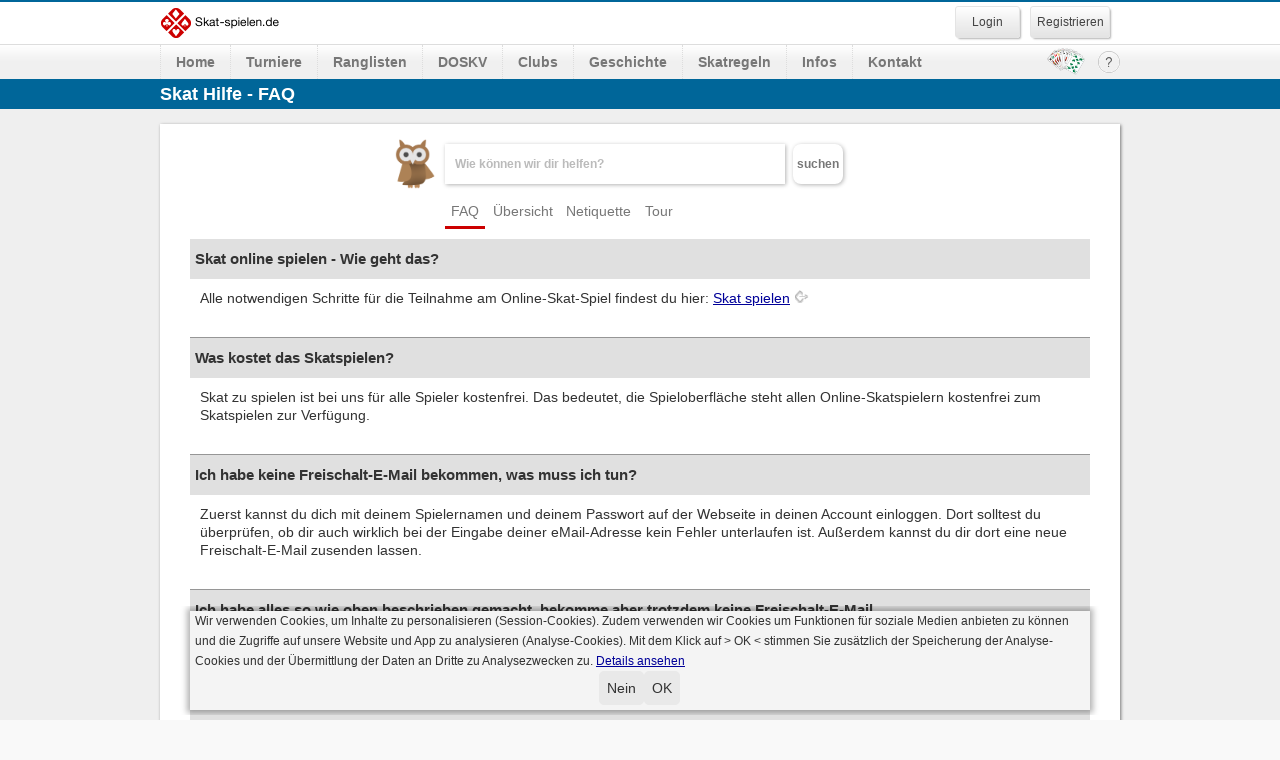

--- FILE ---
content_type: text/html; charset=UTF-8
request_url: https://www.skat-spielen.de/hilfe.php?sid=qlbh25nebchjp9osto913t2ct5
body_size: 5675
content:
<!DOCTYPE HTML>
<html>
<head>
<meta charset="utf-8">




<meta property="fb:app_id" content="364928280572594" />
<meta property="og:type" content="website" />



<meta property="og:image" content="https://www.skat-spielen.de/images/fb/og_image_site.png" />
<meta property="og:image" content="https://www.skat-spielen.de/images/fb/1200x630_01_ex_01.png" />
<meta property="og:image" content="https://www.skat-spielen.de/images/fb/1200x630_01_ex_02.png" />
<meta property="og:image" content="https://www.skat-spielen.de/images/fb/1200x630_01_ex_03.png" />
<meta property="og:image" content="https://www.skat-spielen.de/images/fb/1200x630_01_ex_04.png" />
<meta property="og:image" content="https://www.skat-spielen.de/images/fb/1200x630_01_ex_05.png" />

<meta property="og:url" content="https://www.skat-spielen.de/" />
<meta name="twitter:card" content="summary" /><meta name="twitter:image" content="https://www.skat-spielen.de/images/fb/og_image_site.png" /><meta name="twitter:title" content="Skat spielen - Hilfe FAQ">

<meta name="description" property="og:description" content="Der Skat spielen Hilfebereich erklärt die Wichtigsten Themen rund um unseren Sport. ♥ Hier kannst Du Skat spielen lernen oder Dein Skatspiel verbessern. Starte jetzt kostenfrei auf der größten Skatplattform. ✓" />
<meta property="og:title" content="Skat spielen - Hilfe FAQ" />




<link rel="icon" href="https://www.skat-spielen.de/favicon.ico" type="image/x-icon">
<link rel="shortcut icon" href="https://www.skat-spielen.de/favicon.ico" type="image/x-icon">
<link rel="apple-touch-icon" href="https://www.skat-spielen.de/touch-icon.png">

<meta name="facebook-domain-verification" content="n84au6c0pbhf87jfergopdeliwq7zz" />

<meta name="viewport" content="width=device-width, initial-scale=1">




<title>Skat spielen - Hilfe FAQ</title>

<meta name="robots" content="index">
<meta name="robots" content="follow">

<meta name="content-language" content="de">

<meta name="copyright" content="2000-2026 by skat-spielen.de">
<meta name="title" content="Skat spielen - Hilfe FAQ" lang="de">

<meta name="Description" content="Der Skat spielen Hilfebereich erklärt die Wichtigsten Themen rund um unseren Sport. ♥ Hier kannst Du Skat spielen lernen oder Dein Skatspiel verbessern. Starte jetzt kostenfrei auf der größten Skatplattform. ✓">
<meta name="Keywords" content="Skat, Skat spielen, Skat spielen Hilfe,Skat lernen,Skatregeln,Regelwerk">

<meta property="og:description" content="Der Skat spielen Hilfebereich erklärt die Wichtigsten Themen rund um unseren Sport. ♥ Hier kannst Du Skat spielen lernen oder Dein Skatspiel verbessern. Starte jetzt kostenfrei auf der größten Skatplattform. ✓" />

<meta http-equiv="content-language" content="de, german, deutsch">
<meta http-equiv="Expires" content="3600">
<meta name="skat" content="Mehr als ein Spiel.">
<meta name="author" content="Jan Heppe">

<script>
function keepNative () {
	$(document).on("mobileinit", function() {
  		$.mobile.page.prototype.options.keepNative = "input.native, select.native, label.native";
		$.mobile.page.prototype.options.domCache = false;
		$.extend($.mobile, { ajaxEnabled: false });
	});
}
</script>
<link rel="stylesheet" type="text/css" href="https://www.skat-spielen.de/skat-client/js/libs/_kompakt.libs.css?v=c.0.662.33" />
<script charset="utf-8" src="https://www.skat-spielen.de/skat-client/js/libs/_kompakt.libs.js?v=c.0.662.33"></script>
<script charset="utf-8" src="https://www.skat-spielen.de/skat-client/_kompakt.web.js?v=c.0.662.33"></script>

<link href="https://www.skat-spielen.de/css/styles_kal.css?v=w.2.268" rel="stylesheet" type="text/css" media="all">
<script src="https://www.skat-spielen.de/skat-client/js/lang/de.js?v=c.0.662.33"></script>
<link href="https://www.skat-spielen.de/skat-client/hilfe/style.skat.hilfe.css?v=c.0.662.33" rel="stylesheet" type="text/css" media="all">
<script language="JavaScript" src="https://www.skat-spielen.de/skat-client/hilfe/hilfe.navi.js?v=c.0.662.33" type="text/javascript"></script><link href="https://www.skat-spielen.de/css/_kompakt.style.site.css?v=w.2.268" rel="stylesheet" type="text/css" media="all">
<script src="https://www.skat-spielen.de/_kompakt.site.js?v=w.2.268"></script>
<script>	
var debugLogging = true;
var DEBUG = true;
var registerMod = true;
var logURL = "https://www.skat-spielen.de/log.web.err.php";
var versionGUI = "w.2.268";
var versionGUIWeb = "w.2.268";
var versionGUIClientParameter = "?v=c.0.662.33";
var versionGUIClient = "0.662";


var WEBROOT = "https://www.skat-spielen.de/";
var CLIENTGUI = "https://www.skat-spielen.de/skat-client/";
var WEBROOTCLIENT = "https://www.skat-spielen.de/skat-client/";
var SCRIPTURI = "https://www.skat-spielen.de/hilfe.php";
var url_parameter_refresh = "?t=1770094215";
var url_parameter_refresh_add = "&t=1770094215";

var session = new Object();

session["sc"]="";
session["url"]="&sid=qlbh25nebchjp9osto913t2ct5";


var browseVar=3;

var fb_app_id="364928280572594";


var myShare = Object();
myShare.url="https://www.skat-spielen.de/hilfe.php";
myShare.img="https://www.skat-spielen.de/images/fb/og_image_site.png";
myShare.titel="Skat spielen - Hilfe FAQ";
myShare.text="Skat spielen - Hilfe FAQ";
</script>
		<script type="text/javascript" nonce="Rva">
			var lastInit = false;
		</script>
</head>


<body data-enhance="false" data-dom-cache="false">
<!-- HTML5 aktiviert? -->
<div style="display:none" id="noHtml5"><br /><strong>&nbsp;skat-spielen.de nutzt auf den Webseiten moderne Gestaltungselemente und HTML 5, bitte aktiviere dafür CSS.&nbsp;</strong><br /><br /></div>
<div style="" id="noJS"><br /><strong>&nbsp;Wir verwenden moderne Gestaltungselemente und nutzen HTML 5, bitte aktiviere dafür Java Script.&nbsp;</strong><br /><br /></div>
<script>
document.getElementById('noJS').style.display='none';
$(document).ready(function(){
	$("#noJS").remove();
});
</script>
<NOSCRIPT style="display:none">
Wir verwenden moderne Gestaltungselemente und nutzen HTML 5, bitte aktiviere dafür CSS und Java Script.
</NOSCRIPT>
<!-- fb -->
<div id="fb-root"></div>



        
<!-- header.start -->
<div id="l_top"><div class="l_breite">&nbsp;</div></div>

<div id="l_head" class="kompaktHeader">
<!-- div id="l_head"-->
	<div class="l_breite">        
		<div id="l_logo" class="">
    	    <div>
	    	    <a href="https://www.skat-spielen.de/?sid=qlbh25nebchjp9osto913t2ct5">&nbsp;</a>
            </div>
        </div><!-- l_logo -->
		<!--div id="l_headMen"></div-->
        <div id="l_accountTop" class="">
            						<script>
							$(document).ready(function(){
								$("#formlogin input#spielername").focusout(function() {
									var v = $("#formlogin input#spielername").val();
									v = v.toUpperCase();
									$("#formlogin input#spielername").val(v);
								});
							});
						</script>
            <!-- nicht eingeloggt -->
            <form id="formlogin" method="post" action="" data-ajax="false">
            	<input type="hidden" name="fid" id="fid" value="f870fae96fe26f189c8922f326f21ea2" /><INPUT  type="hidden"
                        name="sid"
                        value="qlbh25nebchjp9osto913t2ct5">                <div class="l_accountTop_1">
                	<div class="inBox">
	                    <input type="text" name="spielername" id="spielername" class="native" placeholder="Spielername" data-ajax="false" />
                    </div>
                    <div class="inBox">
                        <div class="pwField">
                            <input type="password" name="spielerpasswort" id="spielerpasswort" placeholder="Passwort" class="native pwAddOnView" />
                        </div>
                        <div class="pwAddOn" style="display:none" title="Passwort merken">
                        	<!--label for="pwSave"></label-->
                          <input type="checkbox" id="pwSave" class="native" name="pwSave" value="1" title="Passwort merken"  /><!-- -->
                        </div>
                    </div>
                </div>
                
                <div class="l_accountTop_2">
                    <div>
                      <div class="formLogin l_btn3D"><input type="submit" name="f_login" value="Login" class="native" data-ajax="false" /></div>
                        <!--div class="fbLogin l_btn3D" title="Login mit Facebook-Account"><div>&nbsp;</div></div-->
                    </div>
                    <div class="bPWLost pwLost"><a href="https://www.skat-spielen.de/lostpassword.php?sid=qlbh25nebchjp9osto913t2ct5">Passwort vergessen?</a></div>
                </div>
            </form>
            <div class="l_accountTop_3">
            	<!-- Gratis Anmelden -->
            	<div class="bRegister l_btn3D"><a href="https://www.skat-spielen.de/?p=registerform&sid=qlbh25nebchjp9osto913t2ct5" class="small">Registrieren</a></div>
            </div>
                    </div><!-- l_accountTop -->
	</div><!-- l_breite -->
</div><!-- l_head -->




<div id="l_menue">
	<div class="l_breite">
		<div id="c_mainmenue">
            <ul id="mainmenue"><li id="mm1" class="more"><a href="https://www.skat-spielen.de/?sid=qlbh25nebchjp9osto913t2ct5">Home</a></li>
<li id="mm2" class="more"><a href="https://www.skat-spielen.de/turniere.php?sid=qlbh25nebchjp9osto913t2ct5">Turniere</a></li>
<li id="mm3" class="more"><a href="https://www.skat-spielen.de/ranglisten.php?sid=qlbh25nebchjp9osto913t2ct5">Ranglisten</a></li>
<li id="mm4" class="more"><a href="https://www.skat-spielen.de/doskv.php?sid=qlbh25nebchjp9osto913t2ct5">DOSKV</a></li>
<li id="mm5" class="more"><a href="https://www.skat-spielen.de/clubs.php?sid=qlbh25nebchjp9osto913t2ct5">Clubs</a></li>
<li id="mm6" class="more"><a href="https://www.skat-spielen.de/skatgeschichte.php?sid=qlbh25nebchjp9osto913t2ct5">Geschichte</a></li>
<li id="mm7" class="more"><a href="https://www.skat-spielen.de/skatregeln.php?sid=qlbh25nebchjp9osto913t2ct5">Skatregeln</a></li>
<li id="mm8" class="more"><a href="https://www.skat-spielen.de/infos.php?sid=qlbh25nebchjp9osto913t2ct5">Infos</a></li>
<li id="mm9" class="more noBrowseCheck"><a href="https://www.skat-spielen.de/kontakt.php?sid=qlbh25nebchjp9osto913t2ct5">Kontakt</a></li>
<li class="" id="moreOption" style="display:none">
        <a href="javascript:;">Mehr...</a>
        <div class="morePullDown" style="display:none"><ul id="mainmenueSub"></ul></div>
      </li><li id="10" class="menHilfe right" title="Hilfe"><a href="https://www.skat-spielen.de/hilfe.php?sid=qlbh25nebchjp9osto913t2ct5" data-ajax="false">&nbsp;</a></li>
<li id="mms11" class="right spielStarten" title="Spiel starten"><a href="https://www.skat-spielen.de/skat-client/?sid=qlbh25nebchjp9osto913t2ct5" data-ajax="false">&nbsp;</a></li>
</ul>
			</div>
		</div>
	</div>







<div id="l_aufmacher">
	<div class="l_breite">
        <h1>Skat Hilfe - FAQ</h1>
    </div><!-- l_breite -->
</div><!-- l_aufmacher -->

<!-- header.end -->


<!-- content.start -->
<div id="l_content" class="l_grau">


<div class="l_breite">

    	<div class="l_spalte_full">
        	<div class="l_inner">
	        	
<script language="JavaScript" type="text/javascript">
$(document).ready(function () {
	startHilfe ();
});
</script>	
<div id="sucheBG" class="suchSeite">
	
	<div id="sucheEingabe">
    	<div id="sucheWrapper" class="sucheRahmen">
        	<div class="sucheSpace"> 
		    	<input type="text" id="suche" class="native" name="suche" value="" placeholder="Wie können wir dir helfen?"  />
            </div>
        </div>
        <div id="sucheBtnWrapper" class="sucheRahmen">
        	<div id="suchen">suchen</div>
        </div>
	</div>
    <div id="suchMenue">
        <div class="suchMenueElem aktiv" b="faq"><a href="https://www.skat-spielen.de/hilfe.php">FAQ</a></div>
        <div class="suchMenueElem" b="uebersicht"><a href="?men=uebersicht">Übersicht</a></div>
        <div class="suchMenueElem" b="netiquette"><a href="?men=netiquette">Netiquette</a></div>
        <div class="suchMenueElem" b="tour"><a href="?men=tour">Tour</a></div>
	</div>

</div>


<div id="dyn" class="suchSeite">


<ul class="fragenUndAntworten">
<li class="offen" nr="f1">
<div class="frage">Skat online spielen - Wie geht das?</div>
<div class="antwort" nr="f1">Alle notwendigen Schritte für die Teilnahme am Online-Skat-Spiel findest du hier: <a href="?men=uebersicht" class="hilfeLink">Skat spielen</a></div>
</li>
<li class="offen" nr="f2">
<div class="frage">Was kostet das Skatspielen?</div>
<div class="antwort" nr="f2">Skat zu spielen ist bei uns für alle Spieler kostenfrei. Das bedeutet, die Spieloberfläche steht allen Online-Skatspielern kostenfrei zum Skatspielen zur Verfügung.</div>
</li>
<li class="offen" nr="f3">
<div class="frage">Ich habe keine Freischalt-E-Mail bekommen, was muss ich tun?</div>
<div class="antwort" nr="f3">Zuerst kannst du dich mit deinem Spielernamen und deinem Passwort auf der Webseite in deinen Account einloggen. Dort solltest du überprüfen, ob dir auch wirklich bei der Eingabe deiner eMail-Adresse kein Fehler unterlaufen ist. Außerdem kannst du dir dort eine neue Freischalt-E-Mail zusenden lassen.</div>
</li>
<li class="offen" nr="f4">
<div class="frage">Ich habe alles so wie oben beschrieben gemacht, bekomme aber trotzdem keine Freischalt-E-Mail.</div>
<div class="antwort" nr="f4">Schau bitte noch mal genau in allen deinen E-Mail-Ordnern. (Tipp: Bei manchen E-Mailprogrammen kann man Filter einstellen, so dass die E-Mail gleich in einen bestimmten Ordner verschoben wird.)</div>
</li>
<li class="offen" nr="f42">
<div class="frage">Privattisch - Wie kann ich mich mit meinen Freunden am gleichen Tisch treffen?</div>
<div class="antwort" nr="f42">Wenn man sich "privat" treffen möchte, klickt man in der Lobby auf den Button "<a href="?ht=privattisch" class="hilfeLink">Privattisch</a>". Dort tragen dann alle 3 Spieler den gleichen Tisch-Namen ein.</div>
</li>
<li class="offen" nr="f5">
<div class="frage">Wie lade ich mein Spielerkonto mit Guthaben auf?</div>
<div class="antwort" nr="f5"><img src="https://www.skat-spielen.de/skat-client/hilfe/images/content/chatbereich_optionen_account.png" alt="Menüpunkt Spielerkonto" align="left" class="links">Für die Teilnahme an den meisten Turnieren muss man Guthaben auf dem Spielerkonto haben. Das ist notwendig für die Bezahlung der Spielgelder (Startgelder, Abreizgelder, Verlustspielgelder etc.).<br>       <br>       Dein <a href="https://www.skat-spielen.de/spielerkonto.php">Spielerkonto</a> kannst du jederzeit im Bereich „Account“ oder über den Menüeintrag „Spielerkonto“ im Bereich der Lobby einsehen. Wie bei einem Girokonto kannst du per Überweisung Geld einzahlen. Bitte achte darauf, dass du im Verwendungszweck immer deinen Spielernamen angibst, damit die Überweisung korrekt zugeordnet werden kann.<br>       <br>       Zudem findest du als weitere Einzahlungsmöglichkeiten auch Paypal oder Sofortüberweisung.  Bitte beachte die Informationen bezüglich anfallender Gebühren für Paypal und Sofortüberweisung im Spielerkonto.</div>
</li>
<li class="offen" nr="f6">
<div class="frage">Was brauchst du um online Skat zu spielen?</div>
<div class="antwort" nr="f6"><img src="https://www.skat-spielen.de/skat-client/hilfe/images/content/hardware_systeme2.gif" alt="Mac, PC, Smartphone, Tablet" height="80" align="left" class="links">Skat auf PC, Smart-Phone oder Tablet. Von zu Hause oder Unterwegs. <br />       Skat spielen live gegen andere Spieler, das geht in jedem aktuellen Internet-Browser, auf dem Desktop-Computer oder auch auf einem mobilen Tablet oder Smartphone.</div>
</li>
</ul>


</div>
            </div>
        </div>

    </div><!-- l_breite -->


    
    
    

</div>
<!-- content.end -->
<!-- footer.start -->
<div id="l_footer">
	<div class="l_breite">
        <div id="footer_left">
        	<a href="https://www.skat-spielen.de/datenschutz.php?sid=qlbh25nebchjp9osto913t2ct5" class="medium noBrowseCheck">Datenschutz</a> <br>
			<a href="https://www.skat-spielen.de/agb.php?sid=qlbh25nebchjp9osto913t2ct5" class="medium noBrowseCheck">AGB</a> <br>
			<a href="https://www.skat-spielen.de/impressum.php?sid=qlbh25nebchjp9osto913t2ct5" class="medium noBrowseCheck">Impressum</a>
        </div>
        <div id="footer_middle">
	        <span class="small">&copy; 2000 - 2026 skat-spielen.de</span><br>





<span class="small">&middot; Serverversion: 2026 6.230 &middot; registrierte Spieler: 497.967 &middot; <nobr class="small">Online Skat Server: 142 (private Server:135)</nobr></span><br />            
        </div>
        <div id="footer_right">
        	<a href="#top" title="Seitenanfang"><img src="https://www.skat-spielen.de/images/pfeil_t.gif" onClick="javascript:window.scroll(0,0);return false;" alt="Seitenanfang" width="16" height="16" border="0"></a>
      </div>
    </div>
</div>
<div id="l_bottom"></div>
<!-- footer.end -->

<style>
			#cookieTest {
				display:none;
				
				position:fixed;
				bottom:5px;
				width:98%;
				
				padding:5px;
				margin-left:1%;
				margin-right:1%;
				
				
				z-index:1000;
				
				
				
				
				max-height: 95vh;
  			max-width: 100vw;
  			
				overflow: auto;
			}
			#cookieTest > div {
				width: 900px;
				
				max-width: 100%;
				max-height: 100%;
				
				margin:auto;
				
				
				padding-left:5px;
				padding-right:5px;
				padding-bottom:5px;
				box-shadow: 0 0 6px 3px rgba(0,0,0,0.3) ;
				
				background-color:#F4F4F4;
				cursor:pointer;
				
				
			}
			#textCooC {
				Xmargin-right:50px;
				font-size:12px;
				line-height:20px;
			}
			#textCooC * {
				font-size:12px;
			}
			#textCooC {
				margin-right:0 !important;
			}
			#cookieTest a {
				font-size:12px;
			}			
			#btnCookBTN {
				display: flex;
				justify-content: center;
				gap: 5px;
			}
			#btnCooCOK,#btnCooCNO {
				padding: 8px;
				height: auto !important;
				line-height: auto !important;
				width: auto !important;
				position: relative !important;
				border-radius: 5px;
				background-color: rgba(230,230,230,0.8);
				text-align: center;
			}
			#btnCooCOK:hover,
			#btnCooCNO:hover {
				background-color: #bbb;
			}
			
			</style>
			<div id="cookieTest" class="noBrowseCheck">
				<div>
					<div id="textCooC">
						Wir verwenden Cookies, um Inhalte zu personalisieren (Session-Cookies). 
						Zudem verwenden wir Cookies um Funktionen für soziale Medien anbieten zu können und die Zugriffe auf unsere Website und App zu analysieren (Analyse-Cookies). 
						Mit dem Klick auf <span id="spanCooCOK">&gt; OK &lt;</span> stimmen Sie zusätzlich der Speicherung der Analyse-Cookies und der Übermittlung der Daten an Dritte zu Analysezwecken zu. <nobr><a href="https://www.skat-spielen.de/datenschutz.php#cookie" data-ajax="false">Details ansehen</a></nobr>
					</div>
					<div id="btnCookBTN">
					<div id="btnCooCNO">Nein</div>
					<div id="btnCooCOK">OK</div>
					</div>
				</div>
			</div>
<div id="dialogPanel" class="modalDialog" style="display:none;">
	<div class="dialogDialog">
        <div class="dialogHeader">
            <div class="dialogTitle">T</div>
            <div class="dialogClose"></div>
        </div>
        <div class="dialogContent panelOverScroll">
        	<div class="scrollable">I</div>
        </div>
    </div>
</div>
</body>
</html>

--- FILE ---
content_type: text/css
request_url: https://www.skat-spielen.de/css/styles_kal.css?v=w.2.268
body_size: 1795
content:
/*  Kalender */

table {
    border-collapse: collapse;
}

/*
Tabelle Wochenansicht
Tabelle Monatsansicht
*/
#kal_tab_wt {
	width:100%;
}
#kal_tab_wt td,
#kal_tab_m td {
	min-height:24px;
	line-height:24px;
	vertical-align:middle;
	text-align:center;
	font-size:12px;
}

#kal_tab_wt > tbody > tr:first-child > td,
#kal_tab_wt > tr:first-child > td {
	/*width:12.5%;*/
	width:11.5%;
}
#kal_tab_wt > tbody > tr:first-child > td:first-child,
#kal_tab_wt > tr:first-child > td:first-child {
	min-width:18%;/* abzgl Toleranz */
}
#kal_tab_m td {
	width:24px;
}
#kal_tab_wt .kal_row_w td:first-child,
#kal_tab_m .kal_row_w td:first-child {
	color:#CCC;
}
#kal_tab_wt a,
#kal_tab_m a {
	display:block;
	text-decoration:none;
}

#kal_tab_wt a,
#kal_tab_wt a:visited,
#kal_tab_wt a:hover,
#kal_tab_m a,
#kal_tab_m a:visited,
#kal_tab_m a:hover {
	color:inherit;
	font-size:12px;
}

#kal_tab_wt .kal_mark_so,
#kal_tab_m .kal_mark_so {
	color:#C00;
}
#kal_tab_wt .kal_mark_bg,
#kal_tab_m .kal_mark_bg {
	background-color:#DDD;
	cursor:pointer;
}
#kal_tab_wt .kal_mark_bg.kal_mark_bg_vonbis,
#kal_tab_m .kal_mark_bg.kal_mark_bg_vonbis {
	background-color:#999999;
	cursor:pointer;
}
#kal_tab_wt .kal_mark_heute,
#kal_tab_m .kal_mark_heute {
	background-image: url(../images/cal_today.png);
	background-repeat: no-repeat;
	background-position: center;
}
#kal_tab_wt .kal_mark_tag a,
#kal_tab_m .kal_mark_tag a {
	text-decoration:underline;
}
#kal_tab_m .kal_mark_w td {
	border-bottom: 1px solid #CCC;
	border-top: 1px solid #CCC;
}
#kal_tab_m .kal_mark_w td:first-child {
	border-left: 1px solid #CCC;
}
#kal_tab_m .kal_mark_w td:last-child {
	border-right: 1px solid #CCC;
}
#kal_tab_m {
	/*border: 1px solid #e6e6e6;*/
	margin-top:5px;
}
/*
Tabelle Wochenansicht Ende
Tabelle Monatsansicht Ende
*/




#kal_next_liste .kal_t_zeit {
	border-right: 1px solid #CCC;
}

#kal_next_liste {
	margin:auto;
	margin-top:10px;
	width:100%;
	border-spacing:1px;
	border-collapse: separate;
}
@media screen and (max-width: 960px) {
	#kal_next_liste {
		min-width:40%;
		width:auto;
	}
}
#kal_next_liste_top {
	margin:auto;
}
#kal_next_liste_turn {
	margin-left:0;
}
#kal_next_liste td,
#kal_next_liste_top td,
#kal_next_liste_turn td {
	padding:2px;
	line-height:22px;
}
#kal_next_liste .kal_t_zeit,
#kal_next_liste_top .kal_t_zeit,
#kal_next_liste_turn .kal_t_zeit {
	padding-left:5px;
	padding-right:5px;
}
#kal_next_liste_turn .kal_t_zeit {
	padding-left:0px;
}
#kal_next_liste .kal_t_name,
#kal_next_liste .kal_t_server,
#kal_next_liste .kal_t_mini_detail_data {
	padding-left:8px;
}

#kal_next_liste .kal_t_name,
#kal_next_liste .kal_t_server {
	text-align:left;
}
#kal_next_liste .kal_t_mini,
#kal_next_liste_top .kal_t_mini {
	cursor:pointer;
}
#kal_next_liste .kal_t_mini:hover {
	background-color:#DDD;
	cursor:pointer;
}
#kal_next_liste .kal_t_loadmore td div {
	cursor:pointer;
}
#kal_next_liste .kal_t_loadmore:hover td div {
	background-color:#DDD;
}
#kal_next_liste .kal_t_mini_detail td {
	text-align:left;
}

#kal_next_liste .kal_t_mini.openDetail td {
	border-top: 1px solid #CCC;
}
#kal_next_liste .kal_t_mini_detail.openDetail td {
	border-bottom: 1px solid #CCC;
}

#kal_next_liste .kal_t_mini.openDetail td:first-child,
#kal_next_liste .kal_t_mini_detail.openDetail td:first-child {
	border-left: 1px solid #CCC;
}
#kal_next_liste .kal_t_mini.openDetail td:first-child {
	border-bottom: 1px solid #CCC;
}
#kal_next_liste .kal_t_mini.openDetail td:last-child,
#kal_next_liste .kal_t_mini_detail.openDetail td:last-child {
	border-right: 1px solid #CCC;
}

#kal_next_liste .kal_t_mini_detail a,
#kal_next_liste .kal_t_mini_detail a:visited,
#kal_next_liste .kal_t_mini_detail a:hover {
	color:inherit;
	font-size:12px;
	text-decoration:none;
}


#kal_header {
	margin-bottom: 3px;
	border-top: 3px dotted #CCC;
	border-bottom: 1px dotted #CCC;
	background-color: #eee;
	padding: 1px;
	overflow: hidden;
}
#kal_header .kal_header_inner {
	float: left;
	margin: 0;
	margin-top: 1px;
}
#kal_ansichten {
	margin-top: 1px;
	border: 1px solid #ccc;
	
	float: left;
	-moz-border-radius: 3px;
	-webkit-border-radius: 3px;
	-khtml-border-radius: 3px;
	border-radius: 3px;
	margin-right: 30px;
}
#kal_ansichten a,
#kal_ansichten a:visited,
#kal_ansichten a:hover {
	text-decoration:none;
	color: #F30;
}
#kal_ansichten a {
	font-size: 14px;
	line-height:40px;
	min-width:40px;
	padding-left:4px;
	padding-right:4px;
	display: block;
	border-left: 1px solid #ccc;
	float: left;
	background-color: #FFFFFF;
}
#kal_ansichten a:first-child {
	border-left: 0;
}
#kal_ansichten .kal_ansicht {
	background-color: #eee;
}
#kal_ansichten > a:hover {
	background-color:#eee;
}



#kal_header .kal_header_naviI > a,
#kal_header .kal_header_naviI > a:visited,
#kal_header .kal_header_naviI > a:hover {
	text-decoration:none;
	color: #000;
}
#kal_header .kal_header_naviI > a,
#kal_header .kal_header_naviI > span {
	text-align:center;
	font-size: 16px;
	line-height:40px;
	min-width:40px;
	display: block;
	float: left;
	
	margin-left: 10px;
	border: 1px solid #eee;
	
}
#kal_header .kal_header_naviI > a:hover  {
	border: 1px solid #ccc;
	background-color:#FFFFFF;
}
#kal_header .kal_header_navi {
	float: left;
	overflow:hidden;
}

#kal_header .kal_header_naviI {
	overflow:hidden;
	width:auto;
	margin:auto;
}
/*
.displayCenter {
	width:100%;
}
.displayCenter .kal_header_naviI {
	display: table;
	margin: 0 auto;
}
*/

#kal_m_navi {
	width:100%;
	/*border-bottom: 1px solid #e6e6e6;*/
}
#kal_m_navi > tbody > tr > td {
	/*border: 1px solid #e6e6e6;*/
	padding-bottom:10px;
}
#kal_m_navi td[align="right"] > div {
	float:right;
}

#kal_m_navi .kal_m_navi_datum {
	vertical-align:bottom;
}
#kal_m_navi .kal_m_datum_tag {
	font-size:60px;
	color:#999999;
	font-weight:bold;
}
#kal_m_navi .kal_m_datum_tag_voll {
	color:#808080;
}


#kal_tab_liste {
	margin:auto;
	margin-top:10px;
	margin-bottom:10px;
}
#kal_tab_liste td {
	padding:3px;
	padding-left:8px;
	padding-right:8px;

	font-size:14px;
	border: 1px solid #ccc;
	text-align:center;
}
#kal_tab_liste .kal_tab_head {
	font-weight:bold;
	font-size:12px;
}
#kal_tab_liste .kal_tab_wt {
	background-color:#e6e6e6;
}
#kal_tab_liste .kal_tab_special td,
#kal_tab_liste .kal_tab_wt td {
	text-align:left;
}
a.kal_rules_link {
	background: url(../images/cross.gif) no-repeat 4px center;
	padding-left:22px;
	line-height:22px;
	text-decoration:none;
}
#kal_tab_liste a.kal_rules_link {
	display:block;
}
 
#icsFormOpener {
	background:url(../skat-client/images/bgButton.png) no-repeat top center;
	background-position:30px -5470px;
	color:#999999;
	width:65px;
	cursor:pointer;
	position:relative;
	float:right;
	height:34px;	
}
.l_inner > #icsFormOpener {
	margin-top:-46px;
	height:40px;
	line-height:40px;
}
.highlightBox.l_inner #icsFormOpener {
	margin-top:-35px;
	height:34px;
	line-height:normal;
}
#icsForm {
	display:none;
	position:absolute;
	background-color:#FFFFFF;
	width:330px;
	margin:auto;
	padding:10px;
	border-radius: 5px;
	border: 1px solid #006699;
	box-shadow: 4px 3px 10px #ccc;
	margin-bottom:20px;
	z-index:200;
}
#icsForm,
#icsForm option,
#icsForm .ui-checkbox,
#icsForm .ui-select,
#icsForm .ui-btn,
.ui-mobile #icsForm  label, 
#icsForm div.ui-controlgroup-label  {
	font-size: 12px !important;
	font-weight:normal;
}
#icsLink,
#webcalLink {
	line-height:32px;
}












--- FILE ---
content_type: text/css
request_url: https://www.skat-spielen.de/skat-client/hilfe/style.skat.hilfe.css?v=c.0.662.33
body_size: 1934
content:
@charset "utf-8";
/* CSS Document */
/* ===============================================




    <div id="panelTischInfo"></div>
    <div id="panelSpiel"></div>
=============================================== */


/* ===============================================
allgemeine Styles
=============================================== */

/*


html, body {
	height: 100%;
}

body {
	background-color: #ffffff;
	padding-left:10px;
	padding-right:10px;
}
* {
	font-family: Arial,Helvetica,sans-serif;
	text-shadow:none;
}
*/
.suchSeite *,
#impressum {
	padding: 0;
	margin: 0;
	border: 0;
	font-family: Arial,Helvetica,sans-serif;
	text-shadow:none;
}

#impressum {
	margin-top:5px;
	margin-bottom:10px;
	background-color:#D9E9F9;
	padding: 3px;
	
	color:#777;
	font-weight:bold;
	font-size:12px;
	text-align:center;
}

#impressum * {
	color:#777;
	font-weight:bold;
	font-size:12px;
	text-decoration:none;
}

/* ===============================================
suche + logo
=============================================== */
#sucheBG {
	/*height:137px;*/
	max-width:calc(100% - 20px);
	width:500px;
	margin:auto;
	background:url(images/owl.png) no-repeat left top;
    background-size:auto 117px;
	background-position:15px 17px;
	/*margin-bottom:20px;*/
	overflow:hidden;
}
#l_content #sucheBG {
	background-size:auto 50px;
	background-position:5px 0;
}
#suchMenue {
	/*
	width:500px; -65 links - 55 rechts
	
	margin:auto;
	width:320px;
	max-width:100%;
	*/
	
	padding-left:55px;
	
	
}
#logoHilfe {
	height:40px;
	background:url(images/logo_icon.png) no-repeat center 10px;
	background-size:auto 32px;
	text-align:center;
	padding-top:50px;
}
#logoHilfe * {
	margin:0;
	padding:0;
	font-size:14px;
	font-weight:normal;
}
#l_content #logoHilfe {
	display:none;
}
#sucheEingabe {
	background-color:#FFFFFF;
	margin:5px;
	margin-left:55px;
	margin-right:45px;
	position:relative;
}
#sucheWrapper {
	margin-right:60px;
}
.sucheRahmen {
	box-shadow: 1px 1px 4px rgba(0, 0, 0, 0.30);
}
.sucheSpace {
	margin-left:10px;
	margin-right:10px;
}
#sucheWrapper input {
	width:100%;
	line-height:30px;
	height:40px;
	font-size:12px;
	font-weight:bold;
}
#sucheBtnWrapper {
	height:40px;
	width:50px;
	line-height:40px;
	color:#777;
	font-weight:bold;
	
	text-align:center;
	position:absolute;
	top:0;
	right:2px;
	border-radius: 8px;
}
#suchen {
	border-radius: 8px;
	cursor:pointer;
	font-size:12px;
}
#suchen:hover {
	background-color:#E0E0E0;
}

::-webkit-input-placeholder { 
	/* WebKit, Blink, Edge */
    color:    #bbb;
}
:-moz-placeholder { 
	/* Mozilla Firefox 4 to 18 */
   color:    #bbb;
   opacity:  1;
}
::-moz-placeholder { 
	/* Mozilla Firefox 19+ */
   color:    #bbb;
   opacity:  1;
}
:-ms-input-placeholder { 
	/* Internet Explorer 10-11 */
   color:    #bbb;
}

/* ===============================================
suchMenue
=============================================== */
#suchMenue {
	overflow:hidden;
	margin-bottom:10px;
}
#suchMenue .suchMenueElem {
	float:left;
	margin-right:3px;
	padding:2px;
	font-size:12px;
	min-width:40px;
	padding-left:5px;
	padding-right:5px;
	text-align:center;
	line-height:20px;
	padding-top:12px;
	padding-bottom:5px;
	
	font-weight:bold;
	
	border-bottom: 3px solid #FFF;
	
	cursor:pointer;
}
#suchMenue .suchMenueElem.aktiv {
	/*background-color:#E0E0E0;
	,
	#suchMenue .suchMenueElem:hover
	text-decoration:underline;
	*/
	
	  
	border-bottom: 3px solid rgba(204,0,0,1);
	color:#cc0000;
}
#suchMenue a {
	text-decoration:none;
	color:#777;
	display:block;
}







.suchSeite h2 {
	font-size:20px;
	padding-bottom:10px;
	clear:both;
}

/* ===============================================
menue
=============================================== */
.suchSeite #menue {
	overflow:hidden;
	margin-bottom:10px;
	padding:3px;
	background-color:#D9E9F9;
}
.suchSeite #menue .menueElem {
	float:left;
	margin:3px;
	padding:2px;
	font-size:12px;
	min-width:40px;
	padding-left:5px;
	padding-right:5px;
	text-align:center;
	line-height:30px;
	cursor:pointer;
	border: 1px solid rgba(0,0,0,0.1);
	box-shadow: 1px 1px 3px rgba(0, 0, 0, 0.30);
	border-radius: 5px;
	background-color:#FFF;
	
	color:#777;
	font-weight:bold;
}
.suchSeite #menue .menueElem.aktiv {
	background-color:#E0E0E0;
}
.suchSeite #menue a {
	text-decoration:none;
	color:#777;
	display:block;
}

/* ===============================================
ul
=============================================== */
ul.fragenUndAntworten {
	margin: 0;
	padding: 0;
}
ul.fragenUndAntworten > li {
    list-style: none;
    display:block;
	
	padding: 0;
	margin:0;
    
	
	border-bottom: 1px solid rgba(150,150,150,1);
	
	font-size:15px;
	
	clear:both;
	overflow:hidden;
}
/*
ul.fragenUndAntworten > li:first-child {
	border-top: 1px solid rgba(150,150,150,1);
}
*/
ul.fragenUndAntworten > li.offen {
	padding-bottom:30px;
}
ul.fragenUndAntworten > li > div {
	padding-left:5px;
	padding-right:5px;
}
ul.fragenUndAntworten > li > div.frage {
	cursor:pointer;
	line-height:20px;
	padding-top:10px;
	padding-bottom:10px;
	font-weight:bold;
	font-size:15px;
}
ul.fragenUndAntworten > li > div.frage:hover,
ul.fragenUndAntworten > li.offen > div.frage {
	background-color:#E0E0E0;
}
ul.fragenUndAntworten > li.offen > div.frage {
	/*
	font-weight:normal;
	font-style:italic;
	*/
}

ul.fragenUndAntworten > li > div.antwort {
	display:none;
	/*height:20px;
	overflow:hidden;*/
}
ul.fragenUndAntworten > li.offen > div.antwort {
	display:block;
	margin-top:10px;
	height:auto;
}
ul.fragenUndAntworten > li.offen > div.antwort {
	/*
	border-left: 5px solid rgba(150,150,150,0.5);
	*/
	padding-left:10px;
}


/* ===============================================
allgemeine breite
=============================================== */
#impressum,
.suchSeite #menue,
.suchSeite h2,
ul.fragenUndAntworten {
	max-width:900px;
	margin-left:auto;
	margin-right:auto;
}

ul.fragenUndAntworten img {
	max-width:100%;
}
ul.fragenUndAntworten img.mitte {
	margin-left:auto;
	margin-right:auto;
	display: block;
}
ul.fragenUndAntworten img.links {
	margin-left:2px;
	margin-right:10px;
	float:left;
}
ul.fragenUndAntworten img.rechts {
	margin-left:10px;
	margin-right:2px;
	float:right;
}
@media screen and (max-width: 700px) {
	ul.fragenUndAntworten img.rechts:not(.klein),
	ul.fragenUndAntworten img.links:not(.klein) {
		float:none;
		margin-left:auto;
		margin-right:auto;
		display: block;
	}
	
}

#dyn .antwort ol,
#dyn .antwort ul {
	margin-left: 15px;
	padding-right:15px;
	max-width:100%;
}
#dyn .antwort ol > li,
#dyn .antwort ul > li {
	position: relative;
    left: 15px;
    padding-right: 15px;
	padding-top:5px;
}

#dyn.suchSeite {
	margin-bottom:20px;
}
br.clear {
	clear:both;
}

div.tabWrapper {
	overflow-x:auto;
}
.zentriert {
	text-align:center;
}
.suchSeite table.tabelle {
	margin:auto;
	margin-top:5px;
	border-collapse:collapse;
	max-width:100%;
	/*
	display:block;
	overflow-x:auto;
	*/
}
.suchSeite table.tabelle td {
	padding:5px;
	border: 1px solid rgba(150,150,150,0.5);
}
.suchSeite table.smallText td {
	text-align:center;
	font-size:12px;
}
.suchSeite table.smallText td.text {
	text-align:left;
}
.suchSeite td.colorHover {
	background-color:#CCCCCC;
}
#l_content .hilfeWebButton {
	display:none;
}


a.hilfeLink:after {
	display:inline-block;
	padding-left: 2px;
	width: 20px;
    height: 14px;
	content: url('images/intern_grau.gif');
	content:' ';
	background:url('images/intern_grau.gif') 5px 1px no-repeat;
	background-size:14px 14px;
}


--- FILE ---
content_type: text/javascript
request_url: https://www.skat-spielen.de/skat-client/js/lang/de.js?v=c.0.662.33
body_size: 7438
content:
/*
öäü
*/

var _texteLANG = 'de';
/*
* lang::DE
* datum::09.04.2021 14:58:43
*/
var _texte = new Array ();
_texte[0]="-";
_texte[1]="Ok";
_texte[2]="Abbrechen";
_texte[3]="Daten laden";
_texte[4]="Zurück";
_texte[5]="Daten speichern";
_texte[6]="Daten senden";
_texte[7]="Verbindung wird hergestellt";
_texte[8]="Keine Verbindung zum Server";
_texte[9]="Verbindung herstellen?";
_texte[10]="Serverwechsel zu";
_texte[11]="Spielername und Passwort merken";
_texte[12]="Verbinden";
_texte[13]="Hier kannst du dich einloggen:";
_texte[14]="Noch nicht registriert?";
_texte[15]="Du hast dein Passwort vergessen?";
_texte[16]="Neu registrieren";
_texte[17]="Neues Passwort";
_texte[18]="Spielername";
_texte[19]="Passwort";
_texte[20]="Hier kann das aktuelle oder ein neues Passwort eingegeben werden.";
_texte[21]="Spielen";
_texte[22]="Privattisch";
_texte[23]="Optionen";
_texte[25]="Ton";
_texte[26]="Spieler im Chat";
_texte[27]="Infos";
_texte[28]="Bitte Tischnamen eingeben.";
_texte[29]="Der TISCHNAME darf max 15 Zeichen lang sein. Die Verwendung von Sonderzeichen ist nicht möglich";
_texte[30]="Persönliche Daten für Turnierteilnahme notwendig.";
_texte[31]="Bankverbindung nur bei Gewinnen notwendig:";
_texte[32]="Vorname";
_texte[33]="Nachname";
_texte[34]="Straße";
_texte[35]="PLZ";
_texte[36]="Ort";
_texte[37]="Postfach";
_texte[38]="Kontonummer";
_texte[39]="BLZ";
_texte[40]="Bank";
_texte[41]="Land";
_texte[42]="Alle Daten gesendet.";
_texte[43]="Spielername bereits vergeben.";
_texte[44]="Pers. Daten";
_texte[45]="Login Daten";
_texte[46]="@ privat ";
_texte[47]="Tabelle drucken";
_texte[48]="Diese Option ist nur für DOSKV-Mitglieder möglich.";
_texte[49]="PT abbrechen";
_texte[50]="Nein";
_texte[51]="Das PT jetzt abbrechen und nicht zu Ende spielen?<br />Die Berechnung erfolgt nach den <a href='http://www.skat-spielen.de/privatturniere.php#abbruch' target='_blank'><u>Kriterien der Ausschreibung</u></a>.";
_texte[52]="Du möchtest das PT wirklich abbrechen?<br /><br />Kurze Info an den TL:(ca. 200 Zeichen)";
_texte[53]="Bei diesem Startgeld bitte mindestens 36 Spiele auswählen.";
_texte[57]="Deine Verbindungsgeschwindigkeit ist zu langsam.";
_texte[58]="Du wurdest automatisch ausgeloggt.";
_texte[59]="Zu viele Login-Fehlversuche.";
_texte[60]="Spielername";
_texte[61]="Punkte";
_texte[62]="Punkte gesamt";
_texte[63]="Kurze Pause";
_texte[64]="Tischname:";
_texte[65]="Karten abheben";
_texte[66]="Punktetabelle";
_texte[67]="Aufforderung";
_texte[68]="Tisch verlassen";
_texte[69]="Spieler suchen";
_texte[70]="Spielbereit";
_texte[71]="Informationen zum letzten Spiel";
_texte[72]="Kein freier Tisch vorhanden.";
_texte[73]="Spielanalyse";
_texte[74]="Kartengröße";
_texte[75]="Klein";
_texte[76]="Normal";
_texte[77]="Groß";
_texte[78]="Bereit";
_texte[79]="Optisch";
_texte[80]="Akustisch";
_texte[81]="Normal";
_texte[82]="Hinweise";
_texte[83]="Kein Tisch gefunden, bitte noch einmal versuchen.";
_texte[90]="Hier kannst du dich registrieren:";
_texte[91]="Bitte Name, E-MailAdresse und Passwort eingeben und bestätigen. Name und Passwort dürfen nicht mehr als 15 Zeichen lang sein. Die Verwendung von Sonderzeichen ist nicht möglich.<br /><br />Nach der Registrierung wird eine E-Mail mit einem Link zum Freischalten deines Accounts an dich geschickt.";
_texte[92]="Ich habe die AGB gelesen und akzeptiere diese.";
_texte[93]="Du musst die AGB akzeptieren.";
_texte[94]="Login nicht erfolgreich! Bitte zu einem späteren Zeitpunkt erneut versuchen.";
_texte[98]="Achtung";
_texte[99]="Bitte ein Spiel auswählen.";
_texte[100]="Optionen";
_texte[101]="Spiel auswählen";
_texte[102]="Kreuz";
_texte[103]="Pik";
_texte[104]="Herz";
_texte[105]="Karo";
_texte[106]="Grand";
_texte[107]="Null";
_texte[108]="S/R/S/R";
_texte[109]="Spielart";
_texte[110]="einfach";
_texte[111]="Schneider";
_texte[112]="Schwarz";
_texte[113]="Ouvert";
_texte[114]="Spiel ansagen";
_texte[115]="Karten zeigen";
_texte[116]="JA";
_texte[117]="Passe";
_texte[118]="Aufgabe";
_texte[119]="Automatisch";
_texte[120]="Extrazeit";
_texte[121]="Reizen";
_texte[122]="Sagt";
_texte[123]="Hat gepasst";
_texte[124]="Hört";
_texte[125]="Reizt";
_texte[126]="Hat gegeben";
_texte[127]="Bitte Name und Passwort eingeben";
_texte[128]="Bitte Name eingeben";
_texte[129]="Passwort und Spielerdaten dürfen nicht gleich sein";
_texte[130]="Bitte maximal 15 Zeichen für Name oder Passwort eingeben";
_texte[131]="Die E-Mail Adresse darf keine Leerzeichen enthalten!";
_texte[132]="E-Mail Adressen haben das Format: Benutzer@Domain.tld";
_texte[133]="Spielername nicht freigeschaltet.";
_texte[134]="Die eingegebenen Daten dürfen keine Sonderzeichen enthalten.";
_texte[135]="Dieser Spielername wurde noch nicht registriert.";
_texte[136]="Spielername oder Passwort falsch.";
_texte[137]="Die Daten der alten Verbindung werden gesichert. Bitte erneut einloggen.";
_texte[138]="Dieser Spielername wird bereits von einem anderen Spieler verwendet.";
_texte[139]="E-Mail-Adresse fehlt.";
_texte[140]="Du wurdest erfolgreich registriert und kannst dich - nach dem Klick auf den Bestätigungslink in der E-Mail - einloggen.";
_texte[141]="Erfolgreich registriert";
_texte[142]="Dein Spieleraccount ist noch nicht freigeschaltet.";
_texte[143]="Dazu musst du den Bestätigungslink in der Registrierungs-E-Mail anklicken. Weiteres kannst du in der Hilfe nachlesen.";
_texte[144]="Neue Karten bei jedem Spiel";
_texte[145]="Du bist gesperrt. Weitere Infos findest du <a href='http://www.doskv.de/blacklist.php' target='_blank'><u>hier</u></a>.";
_texte[146]="Beim Login sind Fehler aufgetreten, bitte überprüfe Deine Spielerdaten - Spielernamen, Spielerpasswort und E-Mail";
_texte[147]="Die Session ist abgelaufen, bitte logge Dich neu ein.";
_texte[149]="Nimmt den Skat auf";
_texte[150]="Karte bitte";
_texte[151]="Keiner hatte 18";
_texte[152]="Bekommt den Skat";
_texte[153]="Du hast bis ";
_texte[154]=" gereizt. Das angesagte Spiel hat einen Reizwert von ";
_texte[155]="Falsche Ansage !!!";
_texte[156]="Spiel";
_texte[157]="Gereizt";
_texte[158]="Hand";
_texte[159]="Angesagt";
_texte[160]="Stiche von: ";
_texte[161]="Letzter Stich";
_texte[162]="Gemeinsame IP/Standort erkannt – dieser Tisch wird nicht für die Ranglisten berücksichtigt.";
_texte[163]="Dieser Tisch wird nicht gewertet.";
_texte[164]="Anzeigen";
_texte[170]="Achtung";
_texte[171]="Bitte einen Spieler in der Spielerliste auswählen.";
_texte[172]="Bitte alle Optionen vollständig ausfüllen.";
_texte[173]="Bitte andere Optionen wählen, nicht genügend Pfand vorhanden.";
_texte[174]="Der Spieler ";
_texte[175]=" ist dabei.";
_texte[176]=" ist nicht dabei.";
_texte[177]="Privatturnier";
_texte[178]="Einladung zum PT von Spieler ";
_texte[179]="Startgeld";
_texte[180]="Spiele";
_texte[181]="Du hast keinen ausreichenden Pfand auf Deinem Spielerkonto.";
_texte[182]="Mitspielen?";
_texte[183]="Die Teilnahme an diesem Tisch ist im Moment nicht möglich.";
_texte[184]="Spiele offen";
_texte[185]="Es gibt ein noch nicht beendetes Privatturnier. Jetzt fortsetzen?";
_texte[186]="Du möchtest an diesem offenen Privatturnier teilnehmen?";
_texte[187]="Startzeit";
_texte[188]="Auswertung";
_texte[189]="PT beendet";
_texte[190]="Du möchtest ein offenes Privatturnier starten?";
_texte[191]="Stand";
_texte[192]="Min.";
_texte[193]="Du möchtest Dich von diesem Turnier abmelden?";
_texte[194]="Neues Privatturnier erstellen";
_texte[195]="Tisch<br />erstellen";
_texte[196]="mitspielen?";
_texte[197]="Privatturnier<br />starten";
_texte[198]="Privatturnier starten";
_texte[199]="Öffentlich";
_texte[200]="Privat";
_texte[201]="Hilfe / Regeln";
_texte[202]="Hilfe";
_texte[223]="Erfolgreich ausgeloggt.<br /><br />Gut Blatt !";
_texte[224]="Die Verbindung zum Server wurde beendet.";
_texte[230]="Der Server wird im Moment neu gestartet. Dies kann ca. 2-5 Minuten dauern. Bitte versuche den Login wieder nach Ablauf dieser Zeit.<br /><br />Gut Blatt !!!";
_texte[231]="Einstellungen";
_texte[232]="Kartenbild";
_texte[234]="Am Tisch";
_texte[235]="Allgemeine Einstellungen";
_texte[236]="Ton und akustische Signale";
_texte[237]="Hintergrundfarbe";
_texte[238]="Ton bei Privatnachricht";
_texte[239]="Ton bei Privatchat";
_texte[240]="an";
_texte[241]="Zurücksetzen";
_texte[242]="1. Daten laden<br>2. Änderungen durchführen und speichern<br>3. Alle Werte auf Standard-Einstellung zurücksetzen.";
_texte[243]="Stimmen im Spiel";
_texte[244]="Chat-Info-Texte";
_texte[245]="Hallo und Gut Blatt";
_texte[246]="kurze Pause bitte";
_texte[247]="Danke";
_texte[248]="Sorry";
_texte[249]="Herzlichen Glückwunsch!";
_texte[250]="Deine Verbindung zum Skatserver wurde unterbrochen.<br><br>Es wird versucht die Verbindung automatisch wieder herzustellen.";
_texte[251]="Es konnte keine Verbindung zum Skatserver hergestellt werden.";
_texte[252]="bitte warten...";
_texte[253]="Fehler";
_texte[254]="Bitte erneut versuchen.";
_texte[255]="bis";
_texte[256]="Sprungreizen";
_texte[257]="Durch einen Klick auf den entsprechenden Server wirst Du direkt zum Skat-Chat verbunden.";
_texte[258]="Bitte wähle den gewünschten Server aus.";
_texte[259]="Spielerinfo...";
_texte[260]="Deine Verbindung zum Skatserver wurde unterbrochen.";
_texte[261]="Relogin - bitte warten";
_texte[262]="Ein Spieler am Tisch hat die Verbindung verloren, bitte warten...";
_texte[263]="Sollte der Spieler in der vorgegebenen Zeit nicht wieder am Tisch sitzen, so wird das Spiel mit aktuellem Stand gewertet.";
_texte[264]="Start-Zeit";
_texte[265]="Aktuell";
_texte[266]="Wartezeit";
_texte[267]="Der Turnierleiter hat alle Spieler in den Chat gebeten. Dort wird es weitere Infos geben.";
_texte[299]="Erneut verbinden?";
_texte[300]="Ass";
_texte[301]="König";
_texte[302]="Dame";
_texte[303]="Bube";
_texte[304]="10";
_texte[305]="9";
_texte[306]="8";
_texte[307]="7";
_texte[308]="Kreuz";
_texte[309]="Pik";
_texte[310]="Herz";
_texte[311]="Karo";
_texte[400]="Spieler";
_texte[401]="Gereizt";
_texte[402]="Augen";
_texte[403]="Aufgegeben";
_texte[404]="ohne";
_texte[405]="mit";
_texte[406]="Wert";
_texte[407]="plus";
_texte[408]="überreizt";
_texte[409]="Spiele";
_texte[410]="hat aufgegeben";
_texte[411]="Karten von";
_texte[412]="AS hat aufgegeben.";
_texte[413]="Gegenspieler haben aufgegeben.";
_texte[414]="Gegenspieler hat das Spiel verlassen und erhält Strafpunkte.";
_texte[450]="Spiele gesamt";
_texte[451]="Eigene Spiele";
_texte[452]="Gewonnene/Verloren";
_texte[453]="Andere gewonnene";
_texte[454]="Punkte";
_texte[455]="Punkteschnitt";
_texte[456]="OSS";
_texte[457]="Platz aktueller M.";
_texte[479]="1. Liste laden / 2. Buddies bearbeiten (mit + oder - der jeweiligen Liste hinzufügen) / 3. Liste speichern. ";
_texte[480]="Buddyliste";
_texte[481]="Liste laden";
_texte[482]="Liste speichern";
_texte[483]="Löschen";
_texte[484]="Liste löschen";
_texte[485]="Message- und Mail-Einstellungen";
_texte[486]="Mit den folgenden Einstellungen erlaubst du das Empfangen von Privatnachrichten und E-Mails.";
_texte[487]="Alle Spieler";
_texte[488]="Buddies";
_texte[489]="Turnierleiter";
_texte[490]="Admins";
_texte[491]="Benachrichtigung per E-Mail, wenn eine neue Kurzmitteilung eingegangen ist.";
_texte[492]="Kurznachricht(en)";
_texte[493]="E-Mail(s)";
_texte[494]="Messagesystem";
_texte[495]="Liste aktualisieren";
_texte[496]="Markierte Nachrichten löschen";
_texte[497]="Alle Nachrichten löschen";
_texte[498]="Neue Nachricht schreiben";
_texte[500]="Du kannst nur aufgeben, wenn du vorn bist.";
_texte[501]="Möchtest Du auch aufgeben?";
_texte[502]="Reizen / Passen";
_texte[503]="Spielansage";
_texte[504]="Karte Bitte";
_texte[505]="Möchtest du wirklich aufgeben?";
_texte[506]="Möchtest du wirklich die Karten zeigen?";
_texte[507]="Achtung Karten Zeigen bedeutet (wenn du kein Null spielst), du deckst die Karten auf mit dem Zusatz: 'Es ist möglich, dass ihr noch Stiche bekommt.'";
_texte[510]="Nachrichten";
_texte[511]="Übersicht";
_texte[512]="Neue Nachricht";
_texte[513]="Gelesene";
_texte[514]="Alle";
_texte[515]="Löschen";
_texte[516]="Senden";
_texte[517]="Von";
_texte[518]="An";
_texte[519]="Betreff";
_texte[520]="Nachricht";
_texte[521]="Kein Betreff";
_texte[522]="Bitte eine Nachricht eingeben.";
_texte[523]="Bitte einen Empfänger eingeben.";
_texte[524]="Beantwortete";
_texte[525]="Abgewiesene";
_texte[526]="Am Tisch:";
_texte[527]="Sp";
_texte[528]="Pu";
_texte[529]="Sch";
_texte[530]="Eg";
_texte[531]="Ev";
_texte[532]="Ag";
_texte[533]="(Punkte löschen)";
_texte[534]="Statistik:";
_texte[544]="Reizwert";
_texte[616]="Eingepasst";
_texte[1000]="Load Files  ...";
_texte[1001]="Load Cards  ...";
_texte[1002]="Gut Blatt wünscht skat-spielen!";
_texte[1003]="Der Skat-Server wird soeben neu gestartet. Du kannst Dich in ca. 1-2 Minuten neu einloggen.";
_texte[1004]="Server derzeit ausgelastet. / Keinen freien Server gefunden.";
_texte[1005]="An";
_texte[1006]="Aus";
_texte[1007]="Bitte einloggen...";
_texte[1008]="Passwort im Klartext anzeigen";
_texte[1009]="Spielername";
_texte[1010]="Passwort";
_texte[1011]="Neu hier? Jetzt Spielername anmelden.";
_texte[1012]="Passwort vergessen? Neues Passwort zusenden lassen.";
_texte[1013]="Kontakt";
_texte[1014]="Bitte klicke auf das gewünschte Kartenbild...";
_texte[1015]="Französisches Bild";
_texte[1016]="Deutsches Bild";
_texte[1017]="Turnierbild";
_texte[1018]="Serverauswahl";
_texte[1019]="Sperre";
_texte[1020]="Der Zugang ist nur für DOSKV-Mitglieder möglich.";
_texte[1021]="Zum Clubserver haben nur Mitglieder des jeweiligen Clubs Zugang. (DOSKV-Mitgliedschaft oder Clubaccount notwendig)";
_texte[1022]="Spielerkonto";
_texte[1023]="Einstellungen";
_texte[1024]="Turnierinfos";
_texte[1025]="Clubübersicht";
_texte[1026]="Ranglisten";
_texte[1027]="Info";
_texte[1028]="PC-Zeit";
_texte[1029]="Serverzeit";
_texte[1030]="Geschwindigkeit";
_texte[1031]="Daten gesendet";
_texte[1032]="Daten empfangen";
_texte[1033]="Vollbild";
_texte[1034]="Spiele";
_texte[1035]="Info an TL";
_texte[1036]="TN im Rennen:";
_texte[1037]="Ausgeschieden:";
_texte[1038]="Punktestand";
_texte[1039]="Turnier verlassen";
_texte[1040]="Zwischenstand";
_texte[1041]="Platz";
_texte[1042]="Preise";
_texte[1043]="Ergebnis letztes Spiel";
_texte[1044]="Ergebnis";
_texte[1045]="Bereit?";
_texte[1046]="Spielerinfo";
_texte[1047]="Privatchat @ + Spieler markieren";
_texte[1048]="Spielerliste filtern";
_texte[1049]="Bitte wähle den gewünschten Server aus.";
_texte[1050]="Durch einen Klick auf den gewünschten Server wirst Du direkt mit der Lobby verbunden.";
_texte[1051]="Jetzt den Club-Account aktivieren?";
_texte[1052]="Der Zugang zum Turnierserver ist erst ab einem Mindestalter möglich.";
_texte[1053]="Jahre";
_texte[1054]="Dein Spielerkonto muss eine Mindestdeckung haben.";
_texte[1055]="Mindestdeckung";
_texte[1056]="Zum Spielerkonto";
_texte[1057]="Bitte gleiche Dein Spielerkonto aus. Aktueller Stand sind";
_texte[1058]="Dieser Server ist im Moment nicht online.";
_texte[1059]="Es besteht nur für qualifizierte Spieler Zugang";
_texte[1060]="Für diesen Server besteht kein Zugang.";
_texte[1061]="Hinweis";
_texte[1062]="Noch in keinem Club?<br />Werde jetzt Mitglied in einem der vielen Online-Clubs...";
_texte[1063]="Hier kannst Du DOSKV-Mitglied werden.";
_texte[1064]="Weitere Account-Einstellungen findest Du im Bereich Spielerdaten auf der Webseite unter:";
_texte[1070]="Fehler";
_texte[1071]="Die Verbindung zum Server ist unterbrochen.";
_texte[1072]="Erfolgreich";
_texte[1073]="Login-Check";
_texte[1074]="Es konnte keine Verbindung zum Server aufgebaut werden.";
_texte[1075]="WebSocket steht auf diesem Gerät oder in diesem Web-Browser nicht zur Verfügung.<br />Eine Verbindung zum Server kann nicht hergestellt werden.";
_texte[1076]="Versuche Verbindungsaufbau über Flash-Plugin";
_texte[1077]="Verbindungsaufbau";
_texte[1080]="Skatradio";
_texte[1081]="Infos zum Skatradio auf unserer Webseite: <a href='https://www.skat-spielen.de/skatradio.php' target='_blank'>https://www.skat-spielen.de/skatradio.php</a>";
_texte[1082]="Spieloberfläche";
_texte[1083]="Hintergrund";
_texte[1084]="Bild";
_texte[1085]="Kartenbild";
_texte[1086]="Sortierung";
_texte[1087]="Karten abheben";
_texte[1088]="Ca. 4-12 Karten";
_texte[1089]="Ca. 12-20 Karten";
_texte[1090]="Ca. 20-28 Karten";
_texte[1091]="Hervorheben";
_texte[1092]="Karte beim Ausspiel hervorheben";
_texte[1093]="Größe";
_texte[1094]="Kartengröße";
_texte[1095]="Hinweise und Aufforderungen";
_texte[1096]="An";
_texte[1097]="Ton und akustische Signale";
_texte[1098]="Ton bei Privatnachricht";
_texte[1099]="Ton bei Privatchat";
_texte[1100]="Ende Relogin";
_texte[1101]="Neuer im Chat";
_texte[1102]="Stundenzeichen";
_texte[1103]="Sprachausgabe";
_texte[1104]="Datum";
_texte[1105]="Weitere Nachrichten laden";
_texte[1106]="Anzahl Nachrichten";
_texte[1107]="Keine Nachrichten vorhanden";
_texte[1108]="Aktuelle Nachrichten laden";
_texte[1109]="Antwort";
_texte[1110]="Nachricht löschen";
_texte[1111]="Neu";
_texte[1112]="Gelesen";
_texte[1113]="Beantwortet";
_texte[1114]="Abgewiesen";
_texte[1115]="Ungelesen gelöscht";
_texte[1118]="Gesendet";
_texte[1119]="Empfangen";
_texte[1120]="Bitte gib eine Nachricht ein.";
_texte[1121]="Betreuung";
_texte[1122]="Clubleitung";
_texte[1123]="Buddy-Liste laden";
_texte[1124]="Buddy";
_texte[1125]="Ignore";
_texte[1126]="Möchtest Du die gesamte Buddyliste löschen?";
_texte[1127]="Neuen Buddy eingeben";
_texte[1128]="Anzahl Buddies";
_texte[1129]="Chat wurde angehalten";
_texte[1130]="Chat frei gegeben";
_texte[1131]="Sortierung: nach Zeit";
_texte[1132]="Sortierung: Buddies immer oben";
_texte[1133]="Sortierung: nach Spielernamen";
_texte[1134]="Sortierung: nach Spielerinfo";
_texte[1135]="Aktueller Server...";
_texte[1136]="Aktueller Tisch...";
_texte[1137]="Hintergrund wechseln";
_texte[1138]="Spontanes Privatturnier starten";
_texte[1139]="Privater Tisch";
_texte[1140]="Starten";
_texte[1141]="Eingeladene Spieler";
_texte[1142]="Private Tische sind nicht auf der öffentlichen Liste sichtbar.";
_texte[1143]="Klassische Chatansicht";
_texte[1144]="Tisch löschen...";
_texte[1145]="NUR FÜR TL <br /><br />Tisch wird gelöscht und Spieler am Tisch gekickt.";
_texte[1146]="Karten sortieren";
_texte[1147]="Aktuell keine Buddies";
_texte[1148]="Automatischer Serverwechsel zu";
_texte[1149]="Guthaben aufladen";
_texte[1150]="Buchungen";
_texte[1151]="Umbuchung";
_texte[1152]="Aktueller Kontostand Spielerkonto";
_texte[1153]="Alles zum Spielerkonto findest Du auf der Webseite im Bereich Spieleraccount.";
_texte[1154]="Drucken";
_texte[1155]="Im Skat lagen";
_texte[1156]="Die Spielanalyse kann mit einer Zeitverzögerung nach Abschluss der Runde im Skat-Archiv eingesehen werden.";
_texte[1157]="Letztes Spiel anzeigen...";
_texte[1158]="Wer hat den Tisch verlassen? / Warum wird abgebrochen?";
_texte[1159]="Die Teilnahme an diesem Tisch ist nicht möglich. Du stehst auf der Ignore-Liste eines anderen Spielers.";
_texte[1160]="Die Teilnahme an diesem Tisch ist nicht möglich. Du hast einen der Spieler auf Deiner Ignore-Liste.";
_texte[1161]="Aktueller Kontostand";
_texte[1162]="Das hat nicht geklappt. Bitte nutze den normalen Login.";
_texte[1163]="Login";
_texte[1164]="Gib bitte Deinen Login-Daten an.";
_texte[1165]="Bitte Spielername oder E-Mail-Adresse und ein neues Passwort eingeben.";
_texte[1166]="Spielername / E-Mail";
_texte[1167]="Speichern";
_texte[1168]="Dir wurde eine E-Mail zugesendet um Dein neues Passwort frei zu schalten.";
_texte[1169]="Der Spielername bzw. die Mailadresse konnte nicht gefunden werden.";
_texte[1170]="Bitte wähle ein anderes Passwort.";
_texte[1171]="E-Mail";
_texte[1172]="Registrieren";
_texte[1173]="Ich habe die";
_texte[1174]="von skat-spielen.de gelesen und akzeptiere diese";
_texte[1175]="Die Anmeldung war erfolgreich.<br /><br />In Kürze senden wir Dir eine Mail mit einem Freischalt-Link zu.<br />Bitte klicke den Link in dieser Mail an, um Deinen neuen Spieleraccount freizuschalten.<br /><br />Gut Blatt<br />wünscht skat-spielen.de";
_texte[1176]="Bitte einen Spielernamen eingeben.<br />Spielernamen dürfen nur Buchstaben und Ziffern enthalten.<br />Umlaute und Sonderzeichen sind nicht möglich.";
_texte[1177]="Der Spielername kann nicht neu registriert werden, er ist bereits vorhanden.";
_texte[1178]="Dieser Spielername kann nicht genutzt werden oder wird bereits von einem anderen Spieler genutzt.";
_texte[1179]="Es ist ein Fehler aufgetreten.";
_texte[1180]="Dies ist kein gültiger Freischalt-Link";
_texte[1181]="Deine Email-Adresse wurde gespeichert und Dein Spieleraccount freigeschaltet.";
_texte[1182]="Einstellungen speichern und schließen";
_texte[1183]="Beenden";
_texte[1184]="Sortierung Schwarz/Rot/Schwarz/Rot";
_texte[1185]="Namen enger zusammen";
_texte[1186]="Kleine Karten";
_texte[1187]="Mittlere Karten";
_texte[1188]="Große Karten";
_texte[1189]="Spieler Links";
_texte[1190]="Spieler Rechts";
_texte[1191]="Zur Liste hinzufügen";
_texte[1192]="Von Liste entfernen";
_texte[1194]="Spielerdaten";
_texte[1195]="Sprache";
_texte[1196]="Nächstes Turnier";
_texte[1197]="Server";
_texte[1198]="Kalender";
_texte[1199]="Name";
_texte[1200]="Grundwerte";
_texte[1201]="mit Spitzen";
_texte[1202]="ohne Spitzen";
_texte[1203]="Handspiel";
_texte[1204]="Schneider ang.";
_texte[1205]="Schwarz ang.";
_texte[1206]="Spiel-werte";
_texte[1207]="Gew.";
_texte[1208]="Verl.";
_texte[1209]="eingepasste Spiele";
_texte[1210]="Passe, Passe, 18";
_texte[1211]="Summen";
_texte[1212]="Spielpunkte";
_texte[1213]="gewonnene Spiele";
_texte[1214]="verlorene Spiele";
_texte[1215]="verlorene Spiele der Gegenspieler";
_texte[1216]="Gesamtpunkte";
_texte[1217]="Lfd. Nr. der Spiele";
_texte[1218]="Mo";
_texte[1219]="Di";
_texte[1220]="Mi";
_texte[1221]="Do";
_texte[1222]="Fr";
_texte[1223]="Sa";
_texte[1224]="So";
_texte[1225]="gefiltert";
_texte[1226]="Schneider Angesagt";
_texte[1227]="Schwarz Angesagt";
_texte[1228]="Login mit dieser Startnummer ist nicht möglich.";
_texte[1229]="Bitte mit Startnummer einloggen. <a href='?logout=1'>zum Login</a>";
_texte[1230]="Kontaktanfragen bitte jeweils an eine der hier aufgelisteten Adressen senden";
_texte[1231]="Die Verwendung der Kartenbilder erfolgt mit freundlicher Genehmigung der Spielkartenfabrik Altenburg GmbH, © ASS Altenburger";
_texte[1232]="Gewonnen";
_texte[1233]="Verloren";
_texte[1234]="Strafwertung";
_texte[1235]="Serie";
_texte[1236]="Gewinnstufen";
_texte[1237]="pfand";
_texte[1238]="und";
_texte[1239]="Das Ergebis des Tisches wird an den Club gesendet:";
_texte[1240]="Ein Spielerbonus kann aktiviert werden.";
_texte[1241]="Startnummer";
_texte[1242]="Bitte mit Startnummer einloggen.";
_texte[1243]="Ton bei Turnierstart";
_texte[1244]="Übungstisch";
_texte[1245]="Privattisch-Optionen";
_texte[1246]="Übungstische werden nicht in der Statistik berücksichtigt.";
_texte[1247]="Freien Chat am Tisch deaktivieren";
_texte[1248]="Nur Chatphrasen verwenden.";
_texte[1249]="Du kannst nur Chatphrasen verwenden.";
_texte[1250]="Chattexte";



--- FILE ---
content_type: text/javascript
request_url: https://www.skat-spielen.de/skat-client/_kompakt.web.js?v=c.0.662.33
body_size: 8378
content:
var global=Object();global.NickAnzeige=2;var EinstellungenDataBackup,EinstellungenData={abheben:4,aufOpt:0,aufAku:0,hinNorm:1,hinAku:1,hinTurnier:1,kgroesse:1,kb:"tu",ton:1,bg:0,tonPN:1,tonStimmen:1,kmouse:0,tonPChat:1,endeRelog:1,neuer:1,tonStunde:1,kbClicked:0,SRSR:0,guiClassic:1,Ausrichtung:1,oB:0,lE:0,lng:"de",cph:0,checkagb:0},Einstellungen={bg:["bg1","bg2","bg3","bg4","bg5"],changeBG:function(e,n){bgNeu=0,bgNeu=void 0===e?EinstellungenData.bg+1:getInt(e),(bgNeu>=Einstellungen.bg.length||bgNeu<0)&&(bgNeu=0),$("body").removeClass(Einstellungen.bg[EinstellungenData.bg]).addClass(Einstellungen.bg[bgNeu]),!0===n?EinstellungenData.bg=bgNeu:EinstellungenData.bg!=bgNeu&&(EinstellungenData.bg=bgNeu,Einstellungen.save("changeBG"))},changeKB:function(e,n){"fr"==e||"de"==e||"tu"==e||(e="tu"),$("body").removeClass("KB"+EinstellungenData.kb).addClass("KB"+e),EinstellungenData.kb=e,Einstellungen.preloadKarten("changeKB"),!0===n||(EinstellungenData.kbClicked=1,Einstellungen.save("changeKB"))},preloadKarten:function(e){$(".karte > div").addClass("loading");var n="png";"tu"==EinstellungenData.kb&&(n="jpg"),imagePreLoader(WEBROOTCLIENT+"images/cards/"+EinstellungenData.kb+"Sprite2."+n,this.changeKBNow),imagePreLoader(WEBROOTCLIENT+"images/wait.gif",null)},changeKBNow:function(){$("body.KBmustload").addClass("loaded").removeClass("KBmustload"),$(".karte > div.loading").removeClass("loading")},changeKG:function(e,n){0==(e=getInt(e))||1==e||2==e||(e=0),!0===n?EinstellungenData.kgroesse=e:EinstellungenData.kgroesse!=e&&(EinstellungenData.kgroesse=e,Einstellungen.save("changeKG"))},updateKartengroesseMarks:function(e,n){$(e).removeClass("faecherErlaubt").removeClass("KG0").removeClass("KG1").removeClass("KG2").removeClass("KGmini");var t=$(e).width(),o=$(e).outerHeight();1==EinstellungenData.Ausrichtung?this.updateKartengroesseMarksSub(t,o,EinstellungenData.kgroesse,1)?$(e).addClass("faecherErlaubt").addClass("KG"+EinstellungenData.kgroesse):this.updateKartengroesseMarksSub(t,o,EinstellungenData.kgroesse,0)?$(e).addClass("KG"+EinstellungenData.kgroesse):1==EinstellungenData.kgroesse?this.updateKartengroesseMarksSub(t,o,2,1)?$(e).addClass("faecherErlaubt").addClass("KG2"):this.updateKartengroesseMarksSub(t,o,2,0)?$(e).addClass("KG2"):this.updateKartengroesseMarksSub(t,o,0,1)?$(e).addClass("faecherErlaubt").addClass("KG0"):this.updateKartengroesseMarksSub(t,o,0,0)?$(e).addClass("KG0"):$(e).addClass("KGmini"):$(e).addClass("KGmini"):this.updateKartengroesseMarksSub(t,o,EinstellungenData.kgroesse,0)?$(e).addClass("KG"+EinstellungenData.kgroesse):this.updateKartengroesseMarksSub(t,o,2,0)?$(e).addClass("KG2"):this.updateKartengroesseMarksSub(t,o,0,0)?$(e).addClass("KG0"):$(e).addClass("KGmini")},updateKartengroesseMarksSub:function(e,n,t,o){return!(GUI.kartenflaeche["kg"+t]["Ausrichtung"+o].w>e||GUI.kartenflaeche["kg"+t]["Ausrichtung"+o].h>n)},changeLayoutClassic:function(e,n){0==(e=getInt(e))||1==e||(e=1),!0===n?EinstellungenData.guiClassic=e:EinstellungenData.guiClassic!=e&&(EinstellungenData.guiClassic=e,Einstellungen.save("changeLayoutClassic")),$("#chatAusgabe #chatAusgabeInner").removeClass("guiClassic"),1==EinstellungenData.guiClassic&&$("#chatAusgabe #chatAusgabeInner").addClass("guiClassic");try{GUIChat.resetSizePrivat(),GUIChat.scrollBottom()}catch(e){}try{GUITisch.resetSizePrivat(),GUITisch.scrollBottom()}catch(e){}},saveOrder:function(e,n){EinstellungenData[e]!=n&&(EinstellungenData[e]=n,Einstellungen.save("saveOrder"))},changeSRSR:function(e,n){0==(e=getInt(e))||1==e||(e=0),!0===n?EinstellungenData.SRSR=e:EinstellungenData.SRSR!=e&&(EinstellungenData.SRSR=e,Einstellungen.save("changeSRSR"))},changeAbheben:function(e,n){4==(e=getInt(e))||12==e||28==e||(e=4),!0===n?EinstellungenData.abheben=e:EinstellungenData.abheben!=e&&(EinstellungenData.abheben=e,Einstellungen.save("changeAbheben"))},changeLang:function(e,n){"de"==e||"en"==e||"pl"==e||"es"==e||(e="de"),!0===n?EinstellungenData.lng=e:EinstellungenData.lng!=e&&(EinstellungenData.lng=e,Einstellungen.save("changeLang")),"undefined"==typeof app||session.lang!=e&&(session.lang=e,app.changeLang())},changeKarteHervorheben:function(e,n){1==(e=getInt(e))||0==e||(e=0),!0===n?EinstellungenData.kmouse=e:EinstellungenData.kmouse!=e&&(EinstellungenData.kmouse=e,Einstellungen.save("changeKarteHervorheben")),$("body").removeClass("kmouse"),1==e&&$("body").addClass("kmouse")},changeLayoutEnger:function(e,n){1==(e=getInt(e))||0==e||(e=0),!0===n?EinstellungenData.lE=e:EinstellungenData.lE!=e&&(EinstellungenData.lE=e,Einstellungen.save("changeLayoutEnger"))},changeFaecher:function(e,n){1==(e=getInt(e))||0==e||(e=0),!0===n?EinstellungenData.Ausrichtung=e:EinstellungenData.Ausrichtung!=e&&(EinstellungenData.Ausrichtung=e,Einstellungen.save("changeFaecher"))},changeTon:function(e,n){1==(e=getInt(e))||0==e||(e=1),!0===n?EinstellungenData.ton=e:EinstellungenData.ton!=e&&(EinstellungenData.ton=e,Einstellungen.save("changeTon")),$(document).trigger("tonChangeEvent")},tonSwitch:function(e){1==EinstellungenData.ton?EinstellungenData.ton=0:EinstellungenData.ton=1,$(document).trigger("tonChangeEvent"),!0===e||Einstellungen.save("tonSwitch");try{GUIEinstellungen.initEinstellungen()}catch(e){}},changeChatPhrasen:function(e,n){e=getInt(e);var t=!1;EinstellungenData.cph!=(e=1!=e&&0!=e?0:e)&&(t=!0),!0===n?EinstellungenData.cph=e:EinstellungenData.cph!=e&&(EinstellungenData.cph=e,Einstellungen.save("changeChatPhrasen")),t&&Einstellungen.sendCPH()},sendCPH:function(){"undefined"!=typeof Socket&&Socket.sendMsg("CPH",EinstellungenData.cph)},changeVal:function(e,n,t){e+="",1==(n=getInt(n))||0==n||(n=1),!0===t?EinstellungenData[e]=n:EinstellungenData[e]!=n&&(EinstellungenData[e]=n,Einstellungen.save("changeVal"))},agbOK:function(){CHECK_AGB=0,EinstellungenData.checkagb=0,"undefined"!=typeof CHECK_AGB_VERS?(EinstellungenData.checkagbVers=CHECK_AGB_VERS,Einstellungen.save("agbOK")):EinstellungenData.checkagbVers=""},save:function(e){JSON.stringify(EinstellungenData)!==JSON.stringify(EinstellungenDataBackup)&&Browsercheck.saveOptions(),EinstellungenDataBackup=jQuery.extend(!0,{},EinstellungenData)},load:function(e){$("#loginFormDiv").is(":visible")||(Einstellungen.changeBG(e.bg,!0),Einstellungen.changeKB(e.kb,!0),Einstellungen.changeKG(e.kgroesse,!0),Einstellungen.changeKarteHervorheben(e.kmouse,!0),Einstellungen.changeLayoutEnger(e.lE,!0),Einstellungen.changeSRSR(e.SRSR,!0),Einstellungen.changeFaecher(e.Ausrichtung,!0),Einstellungen.changeAbheben(e.abheben,!0),Einstellungen.changeChatPhrasen(e.cph,!0),Einstellungen.changeLayoutClassic(e.guiClassic,!0),void 0===e.lng&&(e.lng="de"),"undefined"!=typeof setLangSelectAktiv&&!0===setLangSelectAktiv?($("#optLngView").show(),"undefined"!=typeof setLangSelectAktivPL&&!0===setLangSelectAktivPL?$("#optLngView .optionLang_pl").show():$("#optLngView .optionLang_pl").hide(),"undefined"!=typeof setLangSelectAktivES&&!0===setLangSelectAktivES?$("#optLngView .optionLang_es").show():$("#optLngView .optionLang_es").hide()):$("#optLngView").hide(),Einstellungen.changeLang(e.lng,!0),Einstellungen.changeTon(e.ton,!0),Einstellungen.changeVal("tonPChat",e.tonPChat,!0),Einstellungen.changeVal("tonStimmen",e.tonStimmen,!0),Einstellungen.changeVal("aufOpt",e.aufOpt,!0),Einstellungen.changeVal("aufAku",e.aufAku,!0),Einstellungen.changeVal("hinNorm",e.hinNorm,!0),Einstellungen.changeVal("hinAku",e.hinAku,!0),Einstellungen.changeVal("hinTurnier",e.hinTurnier,!0),Einstellungen.changeVal("endeRelog",e.endeRelog,!0),Einstellungen.changeVal("neuer",e.neuer,!0),Einstellungen.changeVal("tonStunde",e.tonStunde,!0),void 0!==e.oB&&Einstellungen.changeVal("oB",e.oB,!0),void 0!==e.lE&&Einstellungen.changeVal("lE",e.lE,!0),EinstellungenData.kbClicked=getInt(e.kbClicked),"undefined"!=typeof CHECK_AGB?EinstellungenData.checkagb=CHECK_AGB:EinstellungenData.checkagb=1,EinstellungenDataBackup=jQuery.extend(!0,{},EinstellungenData));try{app.changeLang()}catch(e){}}},Base64={_keyStr:"ABCDEFGHIJKLMNOPQRSTUVWXYZabcdefghijklmnopqrstuvwxyz0123456789+/=",encode:function(e){var n,t,o,r,a,s,i="",l=0;for(e=Base64._utf8_encode(e);l<e.length;)o=(s=e.charCodeAt(l++))>>2,r=(3&s)<<4|(n=e.charCodeAt(l++))>>4,a=(15&n)<<2|(t=e.charCodeAt(l++))>>6,s=63&t,isNaN(n)?a=s=64:isNaN(t)&&(s=64),i=i+this._keyStr.charAt(o)+this._keyStr.charAt(r)+this._keyStr.charAt(a)+this._keyStr.charAt(s);return i},decode:function(e){var n,t,o,r,a,s,i="",l=0;for(e=e.replace(/[^A-Za-z0-9\+\/\=]/g,"");l<e.length;)o=this._keyStr.indexOf(e.charAt(l++)),n=(15&(r=this._keyStr.indexOf(e.charAt(l++))))<<4|(a=this._keyStr.indexOf(e.charAt(l++)))>>2,t=(3&a)<<6|(s=this._keyStr.indexOf(e.charAt(l++))),i+=String.fromCharCode(o<<2|r>>4),64!=a&&(i+=String.fromCharCode(n)),64!=s&&(i+=String.fromCharCode(t));return i=Base64._utf8_decode(i)},_utf8_encode:function(e){e=e.replace(/\r\n/g,"\n");for(var n="",t=0;t<e.length;t++){var o=e.charCodeAt(t);o<128?n+=String.fromCharCode(o):(127<o&&o<2048?n+=String.fromCharCode(o>>6|192):(n+=String.fromCharCode(o>>12|224),n+=String.fromCharCode(o>>6&63|128)),n+=String.fromCharCode(63&o|128))}return n},_utf8_decode:function(e){for(var n,t,o="",r=0,a=0;r<e.length;)(n=e.charCodeAt(r))<128?(o+=String.fromCharCode(n),r++):191<n&&n<224?(a=e.charCodeAt(r+1),o+=String.fromCharCode((31&n)<<6|63&a),r+=2):(a=e.charCodeAt(r+1),t=e.charCodeAt(r+2),o+=String.fromCharCode((15&n)<<12|(63&a)<<6|63&t),r+=3);return o}},lastDataObj=["",0,""],Browsercheck={debug:!1,deleteDB:!1,options:{},DB_NAME:"skat",DB_VERSION:"1.0",DB_STORE_NAME:"lastUseTBL",storeVersion:"",init:function(){try{Browsercheck.options.document=window.document,Browsercheck.options.localStore=window.localStorage,Browsercheck.options.globalStorage=window.globalStorage}catch(e){}try{Browsercheck.options.sessionStorage=window.sessionStorage}catch(e){}Browsercheck.isIndexedDB()},log:function(e){},getLastUse:function(e){var n="";try{if(n=Browsercheck.getsetGlobalStore("lastData"),Browsercheck.isLastUse(n))return void e(n)}catch(e){logging.debug("getLastUse-a"),logging.logErrorTry(e)}try{if(n=Browsercheck.setgetLocalStore("lastData"),Browsercheck.isLastUse(n))return void e(n)}catch(e){logging.debug("getLastUse-b"),logging.logErrorTry(e)}Browsercheck.setgetLocalStorageDabaseStore(null,e,Browsercheck.getLastUse1)},getLastUse1:function(e,n){Browsercheck.isLastUse(e)?n(e):Browsercheck.setgetIndexDB(null,n,Browsercheck.getLastUse2)},getLastUse2:function(e,n){Browsercheck.isLastUse(e),n(e)},isLastUse:function(e){return void 0!==e&&""!=e},setLastUse:function(e,n){Browsercheck.setgetLocalStore("lastData",e),Browsercheck.getsetGlobalStore("lastData",e),Browsercheck.setgetLocalStorageDabaseStore(e,n),Browsercheck.setgetIndexDB(e,n)},isIndexedDB:function(){"indexedDB"in window||(window.indexedDB=window.indexedDB||window.mozIndexedDB||window.webkitIndexedDB||window.msIndexedDB)?Browsercheck.options.indexedDB=!0:Browsercheck.options.indexedDB=!1},setgetSessionStore:function(e,n){},setgetLocalStore:function(e,n){try{if(Browsercheck.options.localStore)if(Browsercheck.deleteDB)Browsercheck.options.localStore.setItem(e,""),Browsercheck.options.localStore.removeItem(e);else{if(void 0===n)return Browsercheck.options.localStore.getItem(e);Browsercheck.options.localStore.setItem(e,n)}}catch(e){}},getsetGlobalStore:function(e,n){if(Browsercheck.options.globalStorage){var t=window.location.host.replace(/:\d+/,"");try{if(Browsercheck.deleteDB)delete Browsercheck.options.globalStorage[t][e];else{if(void 0===n)return Browsercheck.options.globalStorage[t][e];Browsercheck.options.globalStorage[t][e]=n}}catch(e){}}},setgetLocalStorageDabaseStore:function(n,t,o){var e,r=Array();try{window.openDatabase&&(e=window.openDatabase(Browsercheck.DB_NAME,Browsercheck.DB_VERSION,Browsercheck.DB_NAME,1024),void 0===o||null==o?e.transaction(function(e){Browsercheck.deleteDB?e.executeSql("DROP TABLE "+Browsercheck.DB_STORE_NAME,[],null,null):(e.executeSql("CREATE TABLE IF NOT EXISTS "+Browsercheck.DB_STORE_NAME+" (id INTEGER NOT NULL PRIMARY KEY AUTOINCREMENT, lastData TEXT NOT NULL, lastUse TEXT NOT NULL )",[],function(e,n){},function(e,n){}),e.executeSql("INSERT OR REPLACE INTO "+Browsercheck.DB_STORE_NAME+"(lastData, lasUse) VALUES(?, ?)",[n,t],function(e,n){},function(e,n){}))}):e.transaction(function(e){Browsercheck.deleteDB?e.executeSql("DROP TABLE "+Browsercheck.DB_STORE_NAME,[],null,null):e.executeSql("SELECT lastData, lastUse FROM "+Browsercheck.DB_STORE_NAME+" ORDER BY lastUse DESC LIMIT 1",function(e,n){1<=n.rows.length&&(r[0]=n.rows.item(0).lastData),o(r,t)},function(e,n){o(r,t)})}))}catch(e){if(void 0!==o&&null!=o)return void o(r,t)}void 0!==o&&null!=o&&o(r,t)},setgetIndexDB:function(n,t,o){var e,r=Array();try{if("indexedDB"in window||(indexedDB=window.indexedDB||window.mozIndexedDB||window.webkitIndexedDB||window.msIndexedDB),!indexedDB)return void o(r,t);Browsercheck.deleteDB?indexedDB.deleteDatabase(Browsercheck.DB_NAME):((e=indexedDB.open(Browsercheck.DB_NAME,Browsercheck.DB_VERSION)).onerror=function(e){void 0!==o&&o(r,t)},e.onupgradeneeded=function(e){e.target.result.createObjectStore(Browsercheck.DB_STORE_NAME,{keyPath:"skat",unique:!0}).createIndex("byName","skat",{unique:!0})},e.onsuccess=void 0===o||null==o?function(e){e=e.target.result;e.objectStoreNames.contains(Browsercheck.DB_STORE_NAME)&&(e.transaction(Browsercheck.DB_STORE_NAME,"readwrite").objectStore(Browsercheck.DB_STORE_NAME).put({skat:1,lastData:n,lastUse:t}).onerror=function(e){indexedDB.deleteDatabase(Browsercheck.DB_NAME)}),e.close()}:function(e){e=e.target.result;if(e.objectStoreNames.contains(Browsercheck.DB_STORE_NAME)){var n=e.transaction(Browsercheck.DB_STORE_NAME,"readonly").objectStore(Browsercheck.DB_STORE_NAME).index("byName").get(1);n.onsuccess=function(e){n.result&&(r[0]=n.result.lastData,void 0!==t)?t(r):o(r,t)}}else if(void 0!==t)return void t(r);e.close()})}catch(e){void 0!==o&&null!=o&&o(r,t)}},saveOptions:function(e){try{var n,t=null;if(""!=lastDataObj[0]&&1<lastDataObj[1])t={v:1,n:lastDataObj[0],u:lastDataObj[1],p:Base64.encode(lastDataObj[2]),o:EinstellungenData};else{if(""==session.succes)return;t={v:2,n:session.myname,p:session.myp,o:EinstellungenData}}Browsercheck.setLastUse(JSON.stringify(t),lastDataObj[1]),!0===e||(n=myPathURL+myPathVersionURL+"user_einstellungen.php?js=1&act=set"+session.url,$.post(n,t))}catch(e){logging.logErrorTry(e)}},fillForm:function(t){try{t.pa=Base64.decode(t.p)}catch(e){}try{var o,r,a,s,i;$("form").each(function(){o=$(this),r=$(o).find("#spielername"),a=$(o).find("#spielerpasswort"),s=$(o).find("#spielerpasswortTxt"),i=$(o).find("#pwSave");var e,n=!0;$(r).is(":visible")&&""==$(r).val()&&(n=!1,$(r).val(t.n)),$(a).is(":visible")&&(""!=t.pa?(!1===n&&($(a).val(t.pa),$(s).val(t.pa)),e=$.isFunction($(i).checkboxradio),!$(i).hasClass("native")&&e?($(i).prop("checked",!0),$(i).checkboxradio("refresh")):$(i).prop("checked",!0)):(e=$.isFunction($(i).checkboxradio),!$(i).hasClass("native")&&e?($(i).prop("checked",!1),$(i).checkboxradio("refresh")):$(i).prop("checked",!1)),$(i).trigger("create"))})}catch(e){logging.logErrorTry(e)}lastDataObj[0]=t.n,lastDataObj[1]=t.u,lastDataObj[2]=t.pa,Einstellungen.load(t.o)},run:function(){try{Browsercheck.log("run");var e=$.isFunction($("#formlogin #pwSave").checkboxradio);!$("#formlogin #pwSave").hasClass("native")&&e?($("#formlogin #pwSave").prop("checked",!0),$("#formlogin #pwSave").checkboxradio("refresh")):$("#formlogin #pwSave").prop("checked",!0),$("#formlogin #pwSave").trigger("create"),"undefined"==typeof lastInit?Browsercheck.getLastUse(function(e){try{var n=null;try{n=$.parseJSON(e)}catch(e){}void 0===n||null==n?Cookiecheck.setup(!1):(Cookiecheck.setup(!0),Browsercheck.fillForm(n))}catch(e){Cookiecheck.setup(!1)}}):!1===lastInit?Browsercheck.getLastUse(function(e){var n=null,t=!1;try{(n=$.parseJSON(e)).n&&""!=n.n&&0<n.n.length&&(t=!0)}catch(e){}void 0===n||null==n?(Browsercheck.log("data=undefined"),Cookiecheck.setup(!1)):(Browsercheck.log("data!=undefined:"+n.n),$.post("?&loadStatus=1",{lastNick:n.n,lastUse:n.u,js:1}).fail(function(e,n,t){}).done(function(e){"0"!=e||t?(Cookiecheck.setup(!0),Browsercheck.fillForm(n)):Cookiecheck.setup(!1)}))}):("undefined"!=typeof lastData&&(lastDataObj=lastData,logging.debug("Browsercheck.run lastData undefined")),Browsercheck.saveOptions(!0),Browsercheck.backUpSession())}catch(e){logging.debug("Browsercheck.run"),logging.logErrorTry(e)}},backUpSession:function(){try{"undefined"!=typeof lastInit&&!0===lastInit&&Browsercheck.getLastUse(function(e){var n=null;try{(n=$.parseJSON(e)).n&&""!=n.n&&0<n.n.length&&(n.pa=n.p,""!=n.pa&&void 0!==session.myp&&(session.myp=n.pa))}catch(e){}})}catch(e){logging.logErrorTry(e)}}},Cookiecheck={playerFound:!1,optCookieName:"opt",optInVal:null,optCookieSet:!1,registeredCalls:[],registeredCallsFriend:[],callMeOne:!1,callShowMe:!1,setup:function(e,n){Cookiecheck.optInVal=void 0!==n&&1==n?1:0,Cookiecheck.playerFound=e;e=Cookiecheck.getCookie(Cookiecheck.optCookieName);""==e?(Cookiecheck.optCookieSet=!1,Cookiecheck.optInVal=0):1!=e?(Cookiecheck.optCookieSet=!0,Cookiecheck.optInVal=0):(Cookiecheck.optCookieSet=!0,Cookiecheck.optInVal=1),"undefined"!=typeof user_do_not_track&&(Cookiecheck.optInVal=0,Cookiecheck.optCookieSet=!0),Cookiecheck.run()},run:function(){if("undefined"==typeof browseVar&&(browseVar=0),"undefined"!=typeof browseCheckOpt&&!0===browseCheckOpt&&!1===Cookiecheck.optCookieSet)return browseCheckOpt=!1,void Cookiecheck.showCookieInfo();Cookiecheck.playerFound?Cookiecheck.getCookie("browse")==browseVar?Cookiecheck.setBrowse("user"):Cookiecheck.showCookieInfo():Cookiecheck.getCookie("browse")==browseVar?Cookiecheck.setBrowse("browse"):Cookiecheck.showCookieInfo()},getCookie:function(e){try{for(var n=document.cookie.split(";"),t={},o=0;o<n.length;o++){var r=n[o].split("=");r[0]=r[0].trim(),r[1]=r[1].trim(),t[r[0]]=r[1]}if(e)return t[e]||""}catch(e){}return""},register:function(e,n){void 0!==n&&!0===n&&(Cookiecheck.callMeOne=!1,Cookiecheck.registeredCalls=new Array,Cookiecheck.registeredCallsFriend=new Array),Cookiecheck.registeredCalls.push(e)},registerFriend:function(e,n){Cookiecheck.registeredCallsFriend.push(e)},registerCalls:function(){if(!0!==Cookiecheck.callMeOne){var e;if(Cookiecheck.callMeOne=!0,1==Cookiecheck.optInVal)for(var n=0;n<Cookiecheck.registeredCalls.length;n++){e=Cookiecheck.registeredCalls[n];try{e()}catch(e){logging.logErrorTry(e)}}for(n=0;n<Cookiecheck.registeredCallsFriend.length;n++){e=Cookiecheck.registeredCallsFriend[n];try{e()}catch(e){logging.logErrorTry(e)}}Cookiecheck.registeredCalls=Array(),Cookiecheck.registeredCallsFriend=Array()}},resetSize:function(){},showCookieInfo:function(){!0!==Cookiecheck.callShowMe&&(Cookiecheck.callShowMe=!0,$("body").removeClass("noBrowse").addClass("noBrowse"),$("#cookieTest").show(),Cookiecheck.resetSize(),$(window).on("resize",function(){Cookiecheck.resetSize()}),$("body").on("click","div,a",function(e){$("body").hasClass("noBrowse")&&(0<$(e.target).closest(".noBrowseCheck").length||Cookiecheck.setBrowse("click"))}),$("body").on("click","#spanCooCOK",function(e){Cookiecheck.optIn()}),$("body").on("click","#btnCooCOK",function(e){Cookiecheck.optIn()}),$("body").on("click","#btnCooCNO",function(e){Cookiecheck.optOut()}))},setBrowse:function(e){$("body").removeClass("noBrowse"),$("#cookieTest").fadeOut("slow",function(){$("#cookieTest").remove()}),Cookiecheck.viewOpInOut(),Cookiecheck.registerCalls(),"undefined"==typeof browseVar&&(browseVar=0),logging.debug("setBrowse:"+e+"#"+browseVar),Cookiecheck.setCookie("browse",browseVar,!0)},viewOpInOut:function(){0==Cookiecheck.optInVal?($(".optOutCheck").addClass("optOutCheckTrue"),$(".optInCheck").removeClass("optInCheckTrue")):($(".optInCheck").addClass("optInCheckTrue"),$(".optOutCheck").removeClass("optOutCheckTrue"))},optOut:function(){Cookiecheck.optInVal=0,Cookiecheck.setCookie(Cookiecheck.optCookieName,0,!1),Cookiecheck.viewOpInOut(),Cookiecheck.setBrowse("optOut")},optIn:function(){"undefined"==typeof user_do_not_track&&(Cookiecheck.optInVal=1,Cookiecheck.setCookie(Cookiecheck.optCookieName,1,!1),Cookiecheck.viewOpInOut(),Cookiecheck.setBrowse("optIn"))},setCookie:function(e,n,t){try{var o=new Date;t?o.setTime(o.getTime()+864e6):o.setTime(o.getTime()+63072e6);var r="; expires="+o.toGMTString();document.cookie=e+"="+n+r+"; path=/"}catch(e){logging.logErrorTry(e)}}};function get_browser(){var e,n=navigator.userAgent,t=n.match(/(opera|chrome|safari|firefox|msie|trident(?=\/))\/?\s*(\d+)/i)||[];return/trident/i.test(t[1])?{name:"IE",version:(e=/\brv[ :]+(\d+)/g.exec(n)||[])[1]||""}:"Chrome"===t[1]&&null!=(e=n.match(/\bOPR|Edge\/(\d+)/))?{name:"Opera",version:e[1]}:(t=t[2]?[t[1],t[2]]:[navigator.appName,navigator.appVersion,"-?"],null!=(e=n.match(/version\/(\d+)/i))&&t.splice(1,1,e[1]),{name:t[0],version:t[1]})}var Browsersetup={browser:Object(),initMe:!1,init:function(){var e;Browsersetup.initMe||(e=get_browser(),this.browser.browserName=e.name,this.browser.browserVersion=e.version,this.browser.isJQuery=this.isJQuery(),this.browser.webSocket=this.isWebSocket(),this.browser.isAndroid=this.isAndroid(),this.browser.broserWho=e.name,this.browser.broserWhoNr=e.version,this.browser.flashVersion=this.getFlash(),this.browser.flashMustLoad=!1,this.browser.webSocketTested=!1,this.browser.webSocketTestedErfolgreich=!1,void 0!==this.browser.browserVersion&&0<this.browser.browserVersion.indexOf("Puffin")&&(this.browser.webSocket=!1),this.browser.iOS=this.isIOS(),this.browser.isMobile=this.isMobile(),"Safari"==this.browser.broserWho&&this.browser.webSocket&&this.browser.isAndroid?(this.browser.browserSupport=this.isFlash(this.browser.flashVersion),this.browser.flashMustLoad=this.browser.browserSupport):this.browser.webSocket?this.browser.browserSupport=!0:this.browser.webSocket||"MSIE"==this.browser.broserWho&&this.browser.broserWhoNr<9?this.browser.browserSupport=!1:(this.browser.browserSupport=this.isFlash(this.browser.flashVersion),this.browser.flashMustLoad=this.browser.browserSupport),Browsersetup.initMe=!0)},isJQuery:function(){try{if(jqueryIsLoaded=jQuery,jqueryIsLoaded)return!0}catch(e){}return!1},isWebSocket:function(){return!!window.WebSocket||!!window.MozWebSocket},getFlash:function(){if(window.ActiveXObject){var e=null;try{e=new ActiveXObject("ShockwaveFlash.ShockwaveFlash")}catch(e){return 0}if(e)return t=(t=e.GetVariable("$version").substring(4)).split(","),t=parseFloat(t[0]+"."+t[1])}else for(var n=0;n<navigator.plugins.length;n++)if(0<=navigator.plugins[n].name.indexOf("Flash")){var t=parseFloat(navigator.plugins[n].description.replace(/[^\d\.]+/g,""));return isNaN(t)?0:t}return 0},isFlash:function(e){return 10<=e},isAndroid:function(){return 0<=navigator.userAgent.indexOf("Android")},isIOS:function(){return!(!navigator.userAgent.match(/(iPhone|iPod|iPad)/)||window.MSStream)},isMobile:function(){return!!navigator.userAgent.match(/(iPhone|iPod|iPad|Android|BlackBerry)/)}};function imagePreLoader(e,n){var t=new Image;t.onload=function(){try{n()}catch(e){}},t.src=e}function getTimer(){return(new Date).getTime()}function nl2br(e){return(e=e.toString()).replace(/\n/g,"<br />")}function br2nl(e){return(e=e.toString()).replace(/<br\s*[\/]?>/gi,"\n")}function encodeText(e,n){return e=(n?escape:encodeData)(e)}function decodeText(n){try{n=decodeData(n)}catch(e){try{n=decodeURI(n)}catch(e){try{n=unescape(n)}catch(e){}}}return n}function encodeData(e){return encodeURIComponent(e).replace(/\-/g,"%2D").replace(/\_/g,"%5F").replace(/\./g,"%2E").replace(/\!/g,"%21").replace(/\~/g,"%7E").replace(/\*/g,"%2A").replace(/\'/g,"%27").replace(/\(/g,"%28").replace(/\)/g,"%29")}function decodeData(e){return decodeURIComponent(e.replace(/\%2D/g,"-").replace(/\%5F/g,"_").replace(/\%2E/g,".").replace(/\%21/g,"!").replace(/\%7E/g,"~").replace(/\%2A/g,"*").replace(/\%27/g,"'").replace(/\%28/g,"(").replace(/\%29/g,")"))}function checkChars(e){return reguexp=/[^A-Za-z0-9\-_]/,!e.match(reguexp)}function formatStellen(e,n){return format.Stellen(e,n)}function formatZahl(e,n,t){return format.Zahl(e,n,t=void 0===t||null==t?".":t)}function rundeZahl(e,n){return format.rundeZahl(e,n)}function getBoolean(e){return format.getBoolean(e)}function getInt(e){return format.getInt(e)}function getFloat(e){return format.getFloat(e)}function getTime(){var e=new Date,n=e.getSeconds(),t=e.getHours(),o=e.getMinutes(),e=e.getMilliseconds();return format.Stellen(t,2)+":"+format.Stellen(o,2)+":"+format.Stellen(n,2)+" "+format.Stellen(e,3)}var format={getBoolean:function(e){return"true"==e||"1"==e},Stellen:function(e,n){for(var t=""+format.Zahl(e,0),o=t.length;o<n;)o=(t="0"+t).length;return t},Zahl:function(e,n,t){var e=format.rundeZahl(e,n),o=e.toString().split(".");if(o[0]=o[0].replace(/\B(?=(\d{3})+(?!\d))/g,t),void 0===o[1]&&0<n&&(o[1]=""),0<n){o[1]=""+o[1];for(var r=o[1].length;r<n;r++)o[1]+="0"}return e=o.join(",")},getInt:function(e){return parseInt(e)},getFloat:function(e){return parseFloat(e)},rundeZahl:function(e,n){n=Math.pow(10,n);return Math.round(e*n)/n},escapeHTML:function(e){return e?(e+="").replace(/[\&"<>\\]/g,function(e){switch(e){case"&":return"&amp;";case"\\":return"\\\\";case'"':return'"';case"<":return"&lt;";case">":return"&gt;";default:return e}}):""}};function reloadStylesheets(){var e="?reload="+getTimer();$('link[rel="stylesheet"]').each(function(){this.href=this.href.replace(/\?.*|$/,e)})}function print_r(e){var n="";if(void 0===e)return"undefined";try{for(myKey in e)n+="myObj["+myKey+"] = "+e[myKey]+"\n"}catch(e){n+="-err-"}return n}function defaultHandler(){return!1}function silentHandler(){return!0}function customHandler(e,n,t,o){return logError("JavaScript error occurred! \n\nError description: \t"+e+"\nPage address:      \t"+n+"\nLine number:       \t"+t),!0}var DEBUG=!1,debugInfos=!1,debugLogging=!1,logging={logPuffer:"",savedConsole:null,savedConsoleNull:null,debug:function(e){DEBUG&&logging.myLog(e)},debugLog:function(e){},debugInfo:function(e){debugInfos&&logging.myLog("::debugInfo(tmp)::"+e)},fehlerMeldung:function(e){logError(e)},myLog:function(e){try{""!=(e=logging.webLogAdd(e,!1))&&(this.consoleLog(e),$("#debug").length&&($("#myLog").html(logging.logPuffer),Tools.scrollBottom("#myLog")))}catch(e){this.consoleLog(e)}},logErrorTry:function(e){var n=printStackTrace({e:e});logging.logError("catch:\n"+e+"\n"+n.join("\n"))},logError:function(e){DEBUG||debugLogging?logging.myLog("LOG ERROR: "+e):e=logging.webLogAdd(e,!0),logging.webLogClear(!0)},webLogAdd:function(e,n){return null!==e?(e=format.escapeHTML(e),e=getTime()+": "+nl2br(e),logging.logPuffer+=e+"<br>",1e4<logging.logPuffer.length&&logging.webLogClear(n),e):""},webLogClear:function(e){try{if(""!=logURL){var n=logging.logPuffer;if(logging.logPuffer="",void 0!==e&&!0===e){var t="";try{t=window.location.href}catch(e){}var n=encodeText(navigator.userAgent+"<br>"+appVersion+"<br>"+n),o="",r="";"undefined"!=typeof GUI&&void 0!==GUI.lastH&&(o=GUI.lastH,r=GUI.lastW),$.post(logURL,{sess:t,un:session.myname,lh:o,lw:r,app:0,msg:n})}}}catch(e){}},startLogAusgabe:function(e){e=logging.webLogAdd(e,!1),logging.enableConsole(),console.log(br2nl(e)),logging.disableConsole()},consoleLog:function(e){DEBUG&&(logging.enableConsole(),console.log(br2nl(e)),logging.disableConsole())},enableConsole:function(){null!=this.savedConsole&&(window.console=this.savedConsole)},disableConsole:function(){try{if(null==this.savedConsoleNull)return;this.savedConsole=console,window.console=this.savedConsoleNull}catch(e){}},disableConsoleStart:function(){try{this.savedConsoleNull=function(){},this.savedConsoleNull.log=function(){},this.savedConsoleNull.info=function(){},this.savedConsoleNull.warn=function(){},this.savedConsoleNull.debug=function(){},this.savedConsoleNull.error=function(){},this.disableConsole()}catch(e){}}};function log(e){logging.myLog("::::::::::::::: log() :::::::::::::::::::"+e),logging.myLog(e)}logging.disableConsoleStart();var Tools={scrollBottom:function(e){var n=$(e);void 0!==n[0]&&(e=n[0].scrollHeight,n.scrollTop(e))},init:function(){$(document).on("click",".pwHilfe",function(){var e=$(this).parents("form:first");$(this).hasClass("aktiv")?($(e).find(".pwSaveBox").hide(),$(this).removeClass("aktiv")):($(e).find(".pwSaveBox").show(),$(".spielerpasswort").trigger("keyup"),$(this).addClass("aktiv"))}),$(document).on("change click keyup input paste",".spielerpasswort",function(){var e=$(this).val(),n=$(this).parents("form:first");$(n).find(".spielerpasswortTxt").val(e)}),$(document).on("change click keyup input paste",".spielerpasswortTxt",function(){var e=$(this).val(),n=$(this).parents("form:first");$(n).find(".spielerpasswort").val(e)}),$(document).on("contentLoaded",Tools.contentLoaded)},contentLoaded:function(e,n){logging.myLog(":tools:contentLoaded:"+typeof e.target);try{Tools.rewriteImages(),("object"==typeof e.target?$(e.target):$(document)).trigger("create")}catch(e){try{$(document).trigger("create")}catch(e){}}},rewriteImages:function(){$("div, li").each(function(){var e=$(this).css("backgroundImage");void 0!==e&&-1<e.indexOf("bgButton.png")&&-1==e.indexOf(versionParameter)&&$(this).css("background-image","url("+WEBROOTCLIENT+"images/bgButton.png"+versionParameter+")")})},parseJSONString:function(e){return e=e.replace(/\n/g,"\\n").replace(/\r/g,"\\r").replace(/\t/g,"\\t").replace(/\f/g,"\\f"),$.parseJSON(e)}};function arbeitet(){$.mobile.loading("show")}function arbeitetEnde(){$.mobile.loading("hide")}function startUpInfo(e){try{document.getElementById("startUpInfo").innerHTML+=e+"<br>"}catch(e){}}$(document).ready(function(){Tools.init()});

--- FILE ---
content_type: text/javascript
request_url: https://www.skat-spielen.de/_kompakt.site.js?v=w.2.268
body_size: 8365
content:
function keepNative(){$(document).on("mobileinit",function(){$.mobile.page.prototype.options.keepNative="input.native, select.native, label.native",$.mobile.page.prototype.options.domCache=!1,$.extend($.mobile,{ajaxEnabled:!1})})}var SharingButtons={getBtn:function(e,t,n,a,o){var i="",r=SharingButtons.fixedEncodeURIComponent(t,!0);return e=SharingButtons.fixedEncodeURIComponent(e,!1),t=SharingButtons.fixedEncodeURIComponent(t,!1),n=SharingButtons.fixedEncodeURIComponent(n,!1),a=SharingButtons.fixedEncodeURIComponent(a,!1),i+='<a class="dSharebtnLink" href="https://www.facebook.com/sharer.php?u='+e+'" target="_blank" rel="noopener" title="Beitrag auf Facebook teilen.">',i+='<div class="dSharebtn dSharebtn-facebook dSharebtn-small"><div aria-hidden="true" class="dSharebtnIcon dSharebtnIcon-solid">',i+='<svg xmlns="http://www.w3.org/2000/svg" viewBox="0 0 24 24"><path d="M18.77 7.46H14.5v-1.9c0-.9.6-1.1 1-1.1h3V.5h-4.33C10.24.5 9.5 3.44 9.5 5.32v2.15h-3v4h3v12h5v-12h3.85l.42-4z"/></svg>',i+="</div>",i+="</div>",i+="</a>",i+='<a class="dSharebtnLink" href="https://twitter.com/intent/tweet/?url='+e+"&text="+n+'" target="_blank" rel="noopener" title="Beitrag auf Twitter teilen.">',i+='<div class="dSharebtn dSharebtn-twitter dSharebtn-small"><div aria-hidden="true" class="dSharebtnIcon dSharebtnIcon-solid">',i+='<svg xmlns="http://www.w3.org/2000/svg" viewBox="0 0 24 24"><path d="M23.44 4.83c-.8.37-1.5.38-2.22.02.93-.56.98-.96 1.32-2.02-.88.52-1.86.9-2.9 1.1-.82-.88-2-1.43-3.3-1.43-2.5 0-4.55 2.04-4.55 4.54 0 .36.03.7.1 1.04-3.77-.2-7.12-2-9.36-4.75-.4.67-.6 1.45-.6 2.3 0 1.56.8 2.95 2 3.77-.74-.03-1.44-.23-2.05-.57v.06c0 2.2 1.56 4.03 3.64 4.44-.67.2-1.37.2-2.06.08.58 1.8 2.26 3.12 4.25 3.16C5.78 18.1 3.37 18.74 1 18.46c2 1.3 4.4 2.04 6.97 2.04 8.35 0 12.92-6.92 12.92-12.93 0-.2 0-.4-.02-.6.9-.63 1.96-1.22 2.56-2.14z"/></svg>',i+="</div>",i+="</div>",i+="</a>",i+='<a class="dSharebtnLink" href="whatsapp://send/?text='+r+"%20"+e+'" target="_blank" rel="noopener" title="Beitrag per WhatsApp teilen.">',i+='<div class="dSharebtn dSharebtn-whatsapp dSharebtn-small"><div aria-hidden="true" class="dSharebtnIcon dSharebtnIcon-solid">',i+='<svg xmlns="http://www.w3.org/2000/svg" viewBox="0 0 24 24"><path d="M20.1 3.9C17.9 1.7 15 .5 12 .5 5.8.5.7 5.6.7 11.9c0 2 .5 3.9 1.5 5.6L.6 23.4l6-1.6c1.6.9 3.5 1.3 5.4 1.3 6.3 0 11.4-5.1 11.4-11.4-.1-2.8-1.2-5.7-3.3-7.8zM12 21.4c-1.7 0-3.3-.5-4.8-1.3l-.4-.2-3.5 1 1-3.4L4 17c-1-1.5-1.4-3.2-1.4-5.1 0-5.2 4.2-9.4 9.4-9.4 2.5 0 4.9 1 6.7 2.8 1.8 1.8 2.8 4.2 2.8 6.7-.1 5.2-4.3 9.4-9.5 9.4zm5.1-7.1c-.3-.1-1.7-.9-1.9-1-.3-.1-.5-.1-.7.1-.2.3-.8 1-.9 1.1-.2.2-.3.2-.6.1s-1.2-.5-2.3-1.4c-.9-.8-1.4-1.7-1.6-2-.2-.3 0-.5.1-.6s.3-.3.4-.5c.2-.1.3-.3.4-.5.1-.2 0-.4 0-.5C10 9 9.3 7.6 9 7c-.1-.4-.4-.3-.5-.3h-.6s-.4.1-.7.3c-.3.3-1 1-1 2.4s1 2.8 1.1 3c.1.2 2 3.1 4.9 4.3.7.3 1.2.5 1.6.6.7.2 1.3.2 1.8.1.6-.1 1.7-.7 1.9-1.3.2-.7.2-1.2.2-1.3-.1-.3-.3-.4-.6-.5z"/></svg>',i+="</div>",i+="</div>",i+="</a>",i+="",i+="",i+="",i+="",i+="",i+="",i+="",i+="",i+="",i+="",i+="",void 0!==o&&1==o&&(i+='<div class="shareFollow">',i+='<div class="shareFollowRow">',i+='<a class="dSharebtnLink" href="https://twitter.com/intent/follow?screen_name=SkatSpielen" target="_blank" rel="noopener" title="Folge @SkatSpielen auf Twitter.">',i+='<div class="dSharebtn dSharebtn-twitter dSharebtn-small"><div aria-hidden="true" class="dSharebtnIcon dSharebtnIcon-solid">',i+='<svg xmlns="http://www.w3.org/2000/svg" viewBox="0 0 24 24"><path d="M23.44 4.83c-.8.37-1.5.38-2.22.02.93-.56.98-.96 1.32-2.02-.88.52-1.86.9-2.9 1.1-.82-.88-2-1.43-3.3-1.43-2.5 0-4.55 2.04-4.55 4.54 0 .36.03.7.1 1.04-3.77-.2-7.12-2-9.36-4.75-.4.67-.6 1.45-.6 2.3 0 1.56.8 2.95 2 3.77-.74-.03-1.44-.23-2.05-.57v.06c0 2.2 1.56 4.03 3.64 4.44-.67.2-1.37.2-2.06.08.58 1.8 2.26 3.12 4.25 3.16C5.78 18.1 3.37 18.74 1 18.46c2 1.3 4.4 2.04 6.97 2.04 8.35 0 12.92-6.92 12.92-12.93 0-.2 0-.4-.02-.6.9-.63 1.96-1.22 2.56-2.14z"/></svg>',i+="</div>",i+="<span>Follow</span></div>",i+="</a>",i+="</div>",i+='<div class="shareFollowRow">',i+='<a class="dSharebtnLink" href="https://www.facebook.com/Skatspielen" target="_blank" rel="noopener" title="Folge uns auf Facebook.">',i+='<div class="dSharebtn dSharebtn-facebook dSharebtn-small"><div aria-hidden="true" class="dSharebtnIcon dSharebtnIcon-solid">',i+='<svg xmlns="http://www.w3.org/2000/svg" viewBox="0 0 24 24"><path d="M18.77 7.46H14.5v-1.9c0-.9.6-1.1 1-1.1h3V.5h-4.33C10.24.5 9.5 3.44 9.5 5.32v2.15h-3v4h3v12h5v-12h3.85l.42-4z"/></svg>',i+="</div>",i+="<span>Seite</span></div>",i+="</a>",i+="</div>",i+="</div>"),i},fixedEncodeURIComponent:function(e,t){e=encodeURIComponent(e).replace(/[!'()*]/g,function(e){return"%"+e.charCodeAt(0).toString(16)});return e=1==t?e.replace(/%20/gi,"+"):e},setDialog:function(e,t,n,a,o){void 0!==o&&1==o?$(".shareDialog").html('<div class="shareBtnKat"></div>'+SharingButtons.getBtn(e,t,n,a,o)):$(".shareDialog").html(SharingButtons.getBtn(e,t,n,a))}};function loadDummySocial(){try{"undefined"!=typeof myShare&&($("#l_socialFeedback").show().html("<div class='shareDialog'></div>").addClass("socialAdded"),SharingButtons.setDialog(myShare.url,myShare.titel,myShare.text,myShare.img,!0),$("#l_socialFeedback .shareDialog").addClass("shareWeb"))}catch(e){logging.logErrorTry(e)}}function addSocial(){$("#l_socialFeedback table").hasClass("socialAdded")&&($(".socialAddedContent").remove(),$("#l_socialFeedback table").removeClass("socialAdded"));var e="";$("#l_socialFeedback").is(":visible")&&(e+='<table border="0" cellspacing="0" cellpadding="0">',e+="<tr>",e+='<td><div class="vsmall grau">&nbsp;</div></td>',e+='<td class="td_space_links" style="padding-bottom:2px;"><div class="vsmall grau">Gefällt Dir diese Web-Seite?</div></td>',e+='<td class="td_space_links" style="padding-bottom:4px;" rowspan="2"><div class="fb-like" data-href="https://www.facebook.com/Skatspielen" data-width="100" data-height="The pixel height of the plugin" data-colorscheme="light" data-layout="button_count" data-action="like" data-show-faces="false" data-send="false"></div></td>',e+="</tr>",e+="<tr>",e+='<td><div class="vsmall grau">&nbsp;</div></td>',e+='<td class="td_space_links" style="padding-bottom:2px;"><div class="vsmall grau">Folge uns auf <a href="https://www.facebook.com/Skatspielen" target="_blank" class="vsmall grau">Facebook</a></div></td>',e+="</tr>",$(".formLogin").is(":visible")&&(e+="<tr>",e+='<td><div class="vsmall grau">&nbsp;</div></td>',e+='<td><div class="td_space_links vsmall" style="padding-top:8px;padding-bottom:2px;">Facebook-Login nutzen:</div></td>',e+='<td class="td_space_links" style="padding-top:8px;padding-bottom:2px;" colspan="2">',e+='<div class="loginWithFBButton fbLogin" title="Login mit Facebook-Account"><div class="loginWithFBButtonLogo"></div><div class="loginWithFBButtonText">Anmelden</div></div>',e+="</td>",e+="</tr>"),e+="</table>",$("#l_socialFeedback").html(e).addClass("socialAdded"))}function loadGoogle(){var e,t,n,a;$("body").hasClass("gpLoad")||($("body").addClass("gpLoad"),(n=document.createElement("script")).type="text/javascript",n.async=!0,n.defer=!0,n.src="https://apis.google.com/js/platform.js",document.getElementsByTagName("head")[0].appendChild(n),window.ga=window.ga||function(){(ga.q=ga.q||[]).push(arguments)},ga.l=+new Date,ga("create","UA-2074892-1","auto"),ga("set","anonymizeIp",!0),ga("send","pageview"),e=window,t=document,a="script",n="ga",e.GoogleAnalyticsObject=n,e.ga=e.ga||function(){(e.ga.q=e.ga.q||[]).push(arguments)},e.ga.l=+new Date,n=t.createElement(a),a=t.getElementsByTagName(a)[0],n.async=1,n.src="https://www.google-analytics.com/analytics.js",a.parentNode.insertBefore(n,a))}function loadFB(){var e,t,n,a,o;$("body").hasClass("fbLoad")||($("body").addClass("fbLoad"),t=document,n="script",a="facebook-jssdk",o=t.getElementsByTagName(n)[0],t.getElementById(a)||((n=t.createElement(n)).id=a,n.src="//connect.facebook.net/de_DE/all.js#xfbml=1&appId="+fb_app_id,o.parentNode.insertBefore(n,o)),a=window,n=document,o="script",a.fbq||(e=a.fbq=function(){e.callMethod?e.callMethod.apply(e,arguments):e.queue.push(arguments)},a._fbq||(a._fbq=e),(e.push=e).loaded=!0,e.version="2.0",e.queue=[],(a=n.createElement(o)).async=!0,a.src="https://connect.facebook.net/en_US/fbevents.js",(o=n.getElementsByTagName(o)[0]).parentNode.insertBefore(a,o)),fbq("init","404429523293331"),fbq("track","PageView"))}function getNetworkUser(){$("#skatNetzwerkUserTgt").is(":visible")&&$.get("https://www.skat-netzwerk.de/cache.inc.user.php?js=1").done(function(e){if("{"==e.substr(0,1))try{var t=$.parseJSON(e).daten;$("#skatNetzwerkUserTgt").html(t)}catch(e){}}).fail(function(e){}).error(function(e,t){})}function setWindowURL(e){window.location.href=e}function refreshPage(e){var t=window.location.href;null!=e&&0!=e||(e=500),setTimeout(function(){window.location.href=t},e)}function refreshReferenz(e){try{null==WEBMenue.skatFenster&&(WEBMenue.skatFenster=e)}catch(e){logging.logErrorTry(e)}}function einblendenGrid(e){var t=$(e).find(".grid-illu-text-info");$(e).hasClass("offen")?$(t).stop(!0,!0,!0).show():($(".grid-illu-wrapper.offen .grid-illu-text-info").hide(),$(t).fadeIn("fast",function(){$(e).addClass("offen")}))}function ausblendenGrid(e){var t=$(e).find(".grid-illu-text-info");$(e).hasClass("offen")?($(e).removeClass("offen"),$(t).fadeOut("slow",function(){})):$(t).stop(!0,!0,!0).hide()}function termineShow(e,t,n){try{var a="#kal_next_liste"+n;if($(a+" .kal_t_mini_detail[v='"+t+"']").is(":visible"))return $(".kal_t_mini_detail.openDetail").hide(),void $(".openDetail").removeClass("openDetail");if($(a+" .kal_t_mini_detail[v='"+t+"']").show(),$(a+" .kal_t_mini_detail[v='"+t+"']").is(":visible"))return $(".kal_t_mini_detail.openDetail").hide(),$(".openDetail").removeClass("openDetail"),$(a+" .kal_t_mini[v='"+t+"']").addClass("openDetail"),void $(a+" .kal_t_mini_detail[v='"+t+"']").addClass("openDetail");var o=WEBROOT+"call.kalender.php",i={js:2,zeige:e,nr:t};$.post(o,i).done(function(e){termineShowDone(e,n)})}catch(e){logging.logErrorTry(e)}}function termineShowDone(e,t){try{var n,a=$.parseJSON(e),o="#kal_next_liste"+t;""!=a.daten&&(n=""!=t?'<tr class="kal_t_mini_detail openDetail" v="'+a.js+'"><td colspan="2">&nbsp;</td><td class="kal_t_mini_detail_data" colspan="2">'+a.daten+"</td></tr>":'<tr class="kal_t_mini_detail openDetail" v="'+a.js+'"><td>&nbsp;</td><td class="kal_t_mini_detail_data" colspan="2">'+a.daten+"</td></tr>",$(".kal_t_mini_detail.openDetail").hide().removeClass("openDetail"),$(".openDetail").removeClass("openDetail"),$(o).find("tr[v="+a.js+"]").addClass("openDetail").after(n))}catch(e){logging.logErrorTry(e)}}function termineLoadMore(e,t){try{var n=WEBROOT+"call.kalender.php",a={js:1,a:addDate,lt:e,lid:t};$.post(n,a).done(function(e){termineLoadMoreDone(e)})}catch(e){logging.logErrorTry(e)}}function termineLoadMoreDone(e){try{var t,n,a=$.parseJSON(e);""!=a.daten?($(".kal_t_loadmore").remove(),t=$(a.daten),n="",n=($(t).has("tbody")?$(t).find("tbody"):$(t)).html(),$("#kal_next_liste tr:last").after(n)):$(".kal_t_loadmore").removeClass("kal_t_loadmore"),""!=a.webServerTS&&(webServerTS=a.webServerTS,termineCheck_sub(),termineCheck())}catch(e){logging.logErrorTry(e)}}$(document).ready(function(){loadDummySocial(),$(document).on("pageinit",function(){loadContentLayout()}),$(document).on("pagehide","div.ui-page",function(e,t){$(this).stop(!0,!0,!0).remove(),loadContent()}),$(document).on("click","label a",function(e){return e.stopPropagation(),!0}),$(document).on("click",".kal_t_loadmore",function(e){e.stopPropagation(),termineLoadMore($(this).attr("lt"),$(this).attr("lid"))}),$(document).on("click","#kal_next_liste_top .kal_t_mini",function(e){e.stopPropagation(),termineShow($(this).attr("t"),$(this).attr("v"),"_top")}),$(document).on("click","#kal_next_liste .kal_t_mini",function(e){e.stopPropagation(),termineShow($(this).attr("t"),$(this).attr("v"),"")}),$(document).on("click","ul.accOpt > li > div.accOptHead",function(e){e.stopPropagation();e=$(this).parent("li");if($(e).hasClass("offen")){for(var t=$("ul.accOpt").children(),n=!0,a=0;a<t.length;a++)if(!$(t[a]).hasClass("offen")){n=!1;break}1<t.length&&(n?($("ul.accOpt > li.offen").removeClass("offen"),$(e).addClass("offen")):$(e).removeClass("offen"))}else $(e).addClass("offen")}),$(document).on("mouseover","form .info div",function(){var e="#"+$(this).attr("v");$(e).hasClass("offenClick")||$(".offenClick").removeClass("offenClick"),$(e).addClass("offen")}),$(document).on("click","form .info div",function(){var e="#"+$(this).attr("v");$(e).hasClass("offenClick")?$(".offenClick").removeClass("offenClick"):($(".offenClick").removeClass("offenClick"),$(e).addClass("offenClick"))}),$(document).on("mouseout","form .info div",function(){var e="#"+$(this).attr("v");$(e).removeClass("offen")}),$(document).on("mouseout",".grid-illu-wrapper",function(){ausblendenGrid(this)}),$(document).on("mouseover taphold",".grid-illu-wrapper",function(e){e.stopPropagation();var t=$(e.relatedTarget);($(t).hasClass("grid-illu-text-info")||void 0===e.target?ausblendenGrid:einblendenGrid)(this)}),$("body").addClass("noBrowse"),loadContent(),$("a").each(function(){0<=this.href.indexOf("#")&&$(this).attr("data-ajax",!1)})});var terminTO=0,webServerTSDiff=0;function termineCheck(){clearInterval(terminTO);var e=(new Date).getTime();if(null!=webServerTS&&0<webServerTS){webServerTSDiff=e-1e3*webServerTS;var t=0;try{var n=(new Date).getTimezoneOffset(),a=60,t=60*((a="undefined"!=typeof serverZZ?serverZZ:a)+n)*1e3}catch(e){logging.logErrorTry(e)}webServerTSDiff=e-1e3*webServerTS-t}else webServerTSDiff=0;terminTO=setInterval(function(){termineCheck_sub()},6e5)}function termineCheck_sub(){if(0<webServerTS)try{var e,t,n,a,o,i,r=(new Date).getTime()-webServerTSDiff,l=new Date(r),s=getInt(l.getFullYear()+""+format.Stellen(l.getMonth()+1,2)+format.Stellen(l.getDate(),2)+format.Stellen(l.getHours(),2)+format.Stellen(l.getMinutes(),2)),c="",d=0;$("#kal_next_liste").find("tr.kal_t_mini").each(function(){var e;getInt($(this).attr("t"))<s?(e=$(this).attr("v"),$("#kal_next_liste").find("tr.kal_t_mini_detail[v='"+e+"']").remove(),$(this).remove()):1==++d&&(c=this)}),d<1&&$(".kal_t_loadmore").trigger("click"),""!=c&&($("#kal_next_liste_top tr.kal_t_mini").attr("v",void 0)==(e=$(c).attr("v"))||($("#kal_next_liste_top .kal_t_mini_detail").remove(),t=$(c).attr("t"),n=$(c).find("td.kal_t_zeit").html(),a=$(c).find("td.kal_t_zeit").attr("style"),o=$(c).find("td.kal_t_name").html(),i=$(c).find("td.kal_t_server").html(),$("#kal_next_liste_top tr.kal_t_mini").attr("v",e),$("#kal_next_liste_top tr.kal_t_mini").attr("t",t),$("#kal_next_liste_top tr.kal_t_mini td.kal_t_zeit").attr("style",a).html(n),$("#kal_next_liste_top tr.kal_t_mini td.kal_t_name").html(o),$("#kal_next_liste_top tr.kal_t_mini td.kal_t_server").html(i)))}catch(e){clearInterval(terminTO)}}function loadContentLayout(){WEBDialogs.init(),WEBMenue.init(),app.changeLang()}function loadContent(){"undefined"==typeof registerMod&&(registerMod=!0),!0===registerMod?(Cookiecheck.register(loadGoogle),Cookiecheck.register(loadFB),Cookiecheck.registerFriend(getNetworkUser)):logging.myLog("registerMod deaktiviert"),!1===$("body").hasClass("noBrowse")&&Cookiecheck.registerCalls(),Browsercheck.init(),Browsercheck.run(),loadContentLayout()}function contentLoaded(e){try{$(e.target).trigger("create")}catch(e){logging.logErrorTry(e)}try{Sprache.set("init.contentLoaded")}catch(e){logging.logErrorTry(e)}}var WEBMenue={geladen:!(jQuery.cachedScript=function(e,t){return t=DEBUG?$.extend(t||{},{dataType:"script",cache:!1,url:e}):$.extend(t||{},{dataType:"script",cache:!0,url:e}),jQuery.ajax(t)}),timeoutPulldown:0,init:function(){WEBMenue.geladen||(WEBMenue.geladen=!0,$(document).on("click",".spielStarten",function(e){e.preventDefault(),WEBMenue.openSkat()}),$(document).on("mouseover","#moreOption .morePullDown",function(e){$(this).removeClass("hasFocus").addClass("hasFocus")}),$(document).on("mouseout","#moreOption .morePullDown",function(e){$(this).removeClass("hasFocus").hide()}),$(document).on("click mouseover taphold","#moreOption",function(e){e.stopPropagation();try{var t=e.type;"taphold"==t&&(t="click",ctrlKey=!0),"click"==t&&$("#moreOption .morePullDown").hasClass("hasFocus")?$("#moreOption .morePullDown").removeClass("hasFocus").hide():$("#moreOption .morePullDown").removeClass("hasFocus").addClass("hasFocus").show()}catch(e){}}),$(document).on("mouseout","#moreOption",function(e){e.stopPropagation();try{$("#moreOption .morePullDown").removeClass("hasFocus"),WEBMenue.timeoutPulldown=setTimeout(function(){$("#moreOption .morePullDown").hasClass("hasFocus")||$("#moreOption .morePullDown").hide()},250)}catch(e){}}),$(document).on("click","#pageMenueSmall .pageMenueSmallTitle",function(e){e.stopPropagation(),$("#pageMenueSmall .pageMenueSmallHTML").show(),$(this).css("cursor","default")})),$(window).on("resize",function(){WEBMenue.replaceMainMenu()}),WEBMenue.replaceMainMenu()},replaceKalenderMenu:function(){$(".kal_header").is(":visible")&&($(".kal_header_navi").removeClass("displayCenter"),$(".kal_header").innerWidth()<$(".kal_ansichten").outerWidth()+$(".kal_header_navi").outerWidth()+32&&$(".kal_header_navi").addClass("displayCenter"))},replaceMainMenu:function(){WEBMenue.replaceKalenderMenu();var e=$("#l_menue .l_breite").width();e<620?($("ul#mainmenue > li > a").css("padding-left","10px"),$("ul#mainmenue > li > a").css("padding-right","10px")):($("ul#mainmenue > li > a").css("padding-left","15px"),$("ul#mainmenue > li > a").css("padding-right","15px")),$("ul#mainmenue > li.menHilfe > a").css("padding-left","30px"),$("ul#mainmenue > li.menHilfe > a").css("padding-right","0px"),$("#mainmenue").find(".moreSub").removeClass("moreSub"),$("#mainmenue li#moreOption").hide(),$("#mainmenueSub").html("");for(var t,n=$("#mainmenue").children(),a=Array(),o=0,i=0;i<n.length;i++)$(n[i]).is(":visible")&&(o+=$(n[i]).width(),$(n[i]).hasClass("more")&&a.push(n[i]));if(e<o&&0<a.length){var r,l,s,c,d=0;o+=$("#mainmenue li#moreOption").width(),$("#mainmenue li#moreOption").show();for(var h=Array();d++,l=a.pop(),r=$(l).width(),s=$(l).attr("id"),o-=r,c=$(l).clone(),$("#mainmenueSub").append(c),h.push(c),$("#mainmenue li#"+s).addClass("moreSub"),!(o<e||10<d););if(0<h.length)for(i=h.length-1;0<=i;i--)c=h[i],$("#mainmenueSub").append(c)}960<=e?($("#pageMenueSmall").hide(),$("#pageMenue").show()):null!=(t=$("#navigation_page").html())&&""!=t&&($("#pageMenueSmall .pageMenueSmallTitle").html($("#pageMenue").attr("v")),$("#pageMenueSmall .pageMenueSmallHTML").html($('<ul id="navigation_page">'+t+"</ul>")).hide(),$("#pageMenueSmall").slideDown("fast",function(){$("#pageMenue").hide()})),$("#dialogPanel").is(":visible")&&WEBDialogs.dialogShowLater()},hasFlash:0,isFlashEnable:function(){try{try{new ActiveXObject("ShockwaveFlash.ShockwaveFlash")&&(WEBMenue.hasFlash=1)}catch(e){navigator.mimeTypes&&null!=navigator.mimeTypes["application/x-shockwave-flash"]&&navigator.mimeTypes["application/x-shockwave-flash"].enabledPlugin&&(WEBMenue.hasFlash=2)}if(0==WEBMenue.hasFlash)for(var e=0;e<navigator.plugins.length;e++)0<=navigator.plugins[e].name.indexOf("Flash")&&(WEBMenue.hasFlash=3,e=navigator.plugins.length)}catch(e){}},skatFenster:null,cntWinSuche:0,openSkat:function(){var e=!1,t=CLIENTGUI,n="";try{WEBMenue.isFlashEnable(),1==WEBMenue.hasFlash?n="fl=1":2==WEBMenue.hasFlash?n="fl=2":3==WEBMenue.hasFlash&&(n="fl=3")}catch(e){}try{"undefined"!=typeof session&&void 0!==session.url?t+="?"+session.url+"&"+n:""!=n&&(t+="?"+n)}catch(e){}n="Skat-spielen.de";try{if(e=void 0===WEBMenue.skatFenster||null==WEBMenue.skatFenster||!0===WEBMenue.skatFenster.closed?!0:e)WEBMenue.skatFenster=WEBMenue.winNow(WEBMenue.skatFenster,t,n);else{var a=WEBMenue.focusMe();if("-1"==a){try{WEBMenue.skatFenster.close()}catch(e){}return void(WEBMenue.skatFenster=WEBMenue.winNow(WEBMenue.skatFenster,t,n))}if("0"==a&&WEBMenue.cntWinSuche++,1<WEBMenue.cntWinSuche){WEBMenue.cntWinSuche=0;try{WEBMenue.skatFenster.close()}catch(e){}WEBMenue.skatFenster=WEBMenue.winNow(WEBMenue.skatFenster,t,n)}}}catch(e){WEBMenue.skatFenster=WEBMenue.winNow(WEBMenue.skatFenster,t,n)}},winNow:function(e,t,n){return(e=window.open(t,n,"width=1030,height=850,menu=no,status,location=no,directories=no,copyhistory=no,resizable=yes,menubar=no,top=0,left=0")).defaultStatus="skat spielen",setTimeout(WEBMenue.focusMe,400),setTimeout(WEBMenue.moveAndCenter,600),setTimeout(WEBMenue.focusMe,2e3),e},focusMe:function(){try{return WEBMenue.skatFenster.focus(),WEBMenue.skatFenster.document.hasFocus()?"1":"0"}catch(e){}return"-1"},moveAndCenter:function(){try{WEBMenue.skatFenster.GUI.moveAndCenter()}catch(e){}},centerWindow:function(e,t,n){var a,o=screen.availHeight,i=screen.height,r=screen.availWidth,l=screen.width,i=0<o&&0<r?(a=r,o):(a=l-30,i-40),t=Math.floor((a-t)/2),n=Math.floor((i-n)/2-20);e.moveTo(t,n)}},WEBDialogs={geladen:!1,init:function(){WEBDialogs.geladen||(WEBDialogs.geladen=!0,$(document).on("change","#l_accountTop #pwSave",function(e){$("#l_accountTop .pwAddOnView").focus(),$("#l_accountTop .pwAddOn").show()}),$(document).on("focus",".pwAddOnView",function(e){$(this).closest(".inBox").find(".pwAddOn").show()}),$(document).on("focusout",".pwAddOnView",function(e){var t=$(this).closest(".inBox");setTimeout(function(){$(t).find(".pwAddOnView").is(":focus")||$(t).find(".pwAddOn").fadeOut("slow",function(){})},300)}),$(document).on("click",".pseudoLabel",function(e){var t=$(e.target);if(t.is("div")){e.preventDefault();try{var n=$(t).attr("for");null!=n&&$("#"+n).trigger("click")}catch(e){}}}),$(document).on("click","#formregister .fb_login",function(){var e=WEBROOT+"?useRegister=FB";try{"1"==$(this).attr("js")&&setWindowURL(e+"&js=1")}catch(e){}setWindowURL(e)}),$(document).on("click",".fbLogin",function(e){e.preventDefault(),setWindowURL(WEBROOT+"?useLogin=fb&pag="+escape(window.location.href))}),$(document).on("submit","#formlogin.formLost",function(e){e.preventDefault();var t=WEBROOT;$.post(t+"?p=lostpassword&js=1&f_LostPW=1",$(this).serialize()).done(function(e){WEBDialogs.dialogOpen(e,t)}).fail(function(){setWindowURL(t+"?p=lostpassword&f_LostPW=1&"+$(this).serialize())})}),$(document).on("submit","#formregister",function(e){e.preventDefault();var t=WEBROOT;$.post(t+"?p=registerform&js=1&f_Register=1",$(this).serialize()).done(function(e){WEBDialogs.dialogOpen(e,t)}).fail(function(){setWindowURL(t+"?p=registerform&f_Register=1&"+$(this).serialize())})}),$(document).on("click","#l_accountTop .formLogin > input,#l_accountTop .formLogin",function(e){return e.stopPropagation(),!!$("#l_accountTop #spielername").is(":visible")||($("#l_accountTop").hasClass("kompakt")&&$("a.buttonLoginLog").is(":visible")?($("a.buttonLoginLog").parent().hasClass("aktiv")||$("a.buttonLoginLog").trigger("click"),!1):WEBDialogs.openLoginDialog())}),$(document).on("click",".dialogClose",function(e){e.stopPropagation(),WEBDialogs.dialogHide()}),$(document).on("click","a.buttonLoginLog",function(e){return e.stopPropagation(),WEBDialogs.openLoginDialog($(this).attr("href"))}),$(document).on("click","a#bPWLost, .bPWLost > a,.bPWLost, a.buttonLoginLost",function(e){e.stopPropagation();var t="";try{t=(null==$(this).attr("href")?$(this).find("a"):$(this)).attr("href")}catch(e){return WEBDialogs.dialogHide(),!0}try{return $.post(t,{js:"1"}).done(function(e){WEBDialogs.dialogOpen(e,t),Browsercheck.run()}).fail(function(){WEBDialogs.dialogHide(),setWindowURL(t)}),!1}catch(e){return!0}return!0}),$(document).on("click",".bRegister > a,.bRegister, a.buttonLoginReg",function(e){e.stopPropagation();var t="";try{t=(null==$(this).attr("href")?$(this).find("a"):$(this)).attr("href")}catch(e){return WEBDialogs.dialogHide(),!0}try{if($("#formregister").is(":visible")){var n=new Object;return n.title=$("h1").html(),n.daten=$("#formregister")[0].outerHTML,WEBDialogs.dialogOpen(JSON.stringify(n),t),!1}}catch(e){}try{$.post(t,{js:"1"}).done(function(e){WEBDialogs.dialogOpen(e,t),Browsercheck.run()}).fail(function(){WEBDialogs.dialogHide(),setWindowURL(t)})}catch(e){return WEBDialogs.dialogHide(),!0}return!1}),$(document).on("click",".sIBildChangeWrapper .sIBildChange",function(e){e.preventDefault();var i=WEBROOT+$(this).find("a").attr("href");$.post(i,{js:"2"}).done(function(e){if("{"==e.substr(0,1))try{var t=$.parseJSON(e),n=t.title,a=t.daten,o=t.headerJS;$("head").hasClass("addCrop")||null==o||""==o||$("head").append(o).addClass("addCrop"),WEBDialogs.dialogShow(),$("#dialogPanel .dialogTitle").html(n).trigger("contentLoaded"),$("#dialogPanel .dialogContent > div").html(a).trigger("contentLoaded"),WEBDialogs.dialogShowLater()}catch(e){return}else WEBDialogs.dialogOpen(e,i)}).fail(function(){setWindowURL(i+"")})}),myPerfectScrollbar("#dialogPanel .panelOverScroll > .scrollable","create"),$(".sIBildChangeWrapper.openUploadForm").trigger("click"))},getWindowSize:function(){var e=window.innerHeight,t=window.innerWidth,n=$(window).height(),a=$(window).width();return 0<n&&n<e&&(e=n),0<a&&a<t&&(t=a),Array(t,e)},openLoginDialog:function(a){return null==a&&(a=WEBROOT+"?p=loginform"),$.post(a+"&js=1",{dummy:"dummy"}).done(function(e){WEBDialogs.dialogOpen(e,a),Browsercheck.run()}).fail(function(e,t,n){setWindowURL(a)}),!1},dialogOpen:function(e,t){var n="",a="";if("{"==e.substr(0,1)){try{var o=$.parseJSON(e),n=o.title,a=o.daten}catch(e){return a="Fehler"+e,void setWindowURL(t)}WEBDialogs.dialogShow();try{$("#dialogPanel .dialogTitle").html(n),$("#dialogPanel .dialogContent > div").html(a)}catch(e){}WEBDialogs.dialogShowLater(!1)}else if("htt"==e.substr(0,3))setWindowURL(e);else try{document.open("text/html"),document.write(e),document.close()}catch(e){logging.logErrorTry(e)}},dialogShowLater:function(e){setTimeout(function(){try{$("#dialogPanel .dialogTitle").trigger("create").trigger("contentLoaded"),$("#dialogPanel .dialogContent > div").trigger("create").trigger("contentLoaded")}catch(e){}WEBDialogs.dialogShow()},100)},dialogShow:function(){var e=$("#l_menue .l_breite").width();$("#dialogPanel").css("height","auto"),$("#dialogPanel .dialogDialog").css("height","auto"),$("#dialogPanel .dialogContent").css("height","auto");var t=WEBDialogs.getWindowSize()[1],e=850<=e?40:0;t-e<$("#dialogPanel .dialogDialog").height()&&($("#dialogPanel").css("height",t+"px"),$("#dialogPanel .dialogDialog").css("height",t-e+"px"),$("#dialogPanel .dialogContent").css("height",t-e-62+"px")),myPerfectScrollbar("#dialogPanel .panelOverScroll > .scrollable","update"),$("#dialogPanel").stop(!0,!0,!0).show(),$("body").css("overflow","hidden")},dialogHide:function(){try{$("#dialogPanel").fadeOut("fast",function(){$("#dialogPanel").hide()})}catch(e){}$("body").css("overflow","auto")}},app={changeLang:function(){lang="undefined"==typeof session||void 0===session.lang||""==session.lang?"de":session.lang;try{Sprache.init(lang,"de",function(){try{$(document).off("contentLoaded")}catch(e){}Sprache.set("changeLang"),$(document).on("contentLoaded",app.contentLoaded)},WEBROOTCLIENT)}catch(e){logging.logErrorTry(e)}},contentLoaded:function(e){try{Sprache.set("init.contentLoaded")}catch(e){logging.logErrorTry(e)}}},Sprache={defLng:"de",debug:!0,lng:null,_defLangTexte:null,_langTexte:null,geladen:!1,init:function(e,t,a,n){if(null!=e&&Sprache.lng==e)return!1;null==n&&(n=""),Sprache.lng=e,Sprache.defLng=t,null!=Sprache.defLng&&$.cachedScript(n+"js/lang/"+Sprache.defLng+".js"+versionGUIClientParameter).done(function(e,t){Sprache._defLangTexte=_texte,Sprache.geladen=!0,null!=Sprache.lng&&Sprache.lng==Sprache.defLng?(Sprache._langTexte=Sprache._defLangTexte,a()):null!=Sprache.lng&&$.cachedScript(n+"js/lang/"+Sprache.lng+".js?v="+versionGUIClient).done(function(e,t){Sprache._langTexte=_texte,a()}).fail(function(e,t,n){0<_texte.length&&(Sprache._langTexte=_texte,a())})}).fail(function(e,t,n){0<_texte.length&&(Sprache._defLangTexte=_texte,Sprache._langTexte=_texte,a())})},set:function(e){$("[lng]").each(function(){var e=$(this).attr("lng"),e=Sprache.getText(e);null!=e&&$(this).html(e)}),$("[lngt]").each(function(){var e=$(this).attr("lngt"),e=Sprache.getText(e);null!=e&&$(this).attr("title",e)}),$("[lngb]").each(function(){var e=$(this).attr("lngb"),e=Sprache.getText(e);null!=e&&($(this).val(e),$(this).trigger("create"))});try{GUI.resetSize("Sprache.set")}catch(e){}},getText:function(e){try{if(null!=Sprache._langTexte&&null!=Sprache._langTexte[e])return Sprache._langTexte[e];if(null!=Sprache._defLangTexte&&null!=Sprache._defLangTexte[e])return Sprache._defLangTexte[e]}catch(e){logging.myLog(e)}return null}};function initICS(){$(document).on("click","#icsFormOpener",function(e){e.stopPropagation(),$("#icsForm").toggle("fast")}),$(document).on("submit","#icsForm form",function(e){$("#icsForm").toggle("fast")}),$(document).on("click","#icsLink",function(e){$("#icsForm").hide("fast")}),$("body").on("change","#icsForm #termine_alle",function(e){e.stopPropagation(),recheckIcsCB(1)}),$("body").on("change","#icsForm #termine_preisskat",function(e){e.stopPropagation(),recheckIcsCB(0)}),$("body").on("change","#icsForm #termine_meisterschaften",function(e){e.stopPropagation(),recheckIcsCB(0)}),$("body").on("change","#icsForm #termine_rl",function(e){e.stopPropagation(),recheckIcsCB(0)}),$("body").on("change","#icsForm select",function(e){e.stopPropagation(),refreshIcsURL()})}function recheckIcsCB(e){1==e?$("#termine_alle").prop("checked")?($("#termine_preisskat").prop("checked",!1).checkboxradio("refresh"),$("#termine_meisterschaften").prop("checked",!1).checkboxradio("refresh"),$("#termine_rl").prop("checked",!1).checkboxradio("refresh")):($("#termine_preisskat").prop("checked",!0).checkboxradio("refresh"),$("#termine_meisterschaften").prop("checked",!0).checkboxradio("refresh"),$("#termine_rl").prop("checked",!0).checkboxradio("refresh")):$("#termine_alle").prop("checked")?$("#termine_alle").prop("checked",!1).checkboxradio("refresh"):(e=0,$("#termine_preisskat").prop("checked")&&e++,$("#termine_meisterschaften").prop("checked")&&e++,$("#termine_rl").prop("checked")&&e++,0==e&&$("#termine_alle").prop("checked",!0).checkboxradio("refresh")),refreshIcsURL()}function refreshIcsURL(){var e="://www.skat-spielen.de/ics/kalender.php?";e+="e="+$("#termine_erinnerung").val(),$("#termine_alle").prop("checked")?e+="&t=alle":($("#termine_preisskat").prop("checked")&&(e+="&p=1"),$("#termine_meisterschaften").prop("checked")&&(e+="&m=1"),$("#termine_rl").prop("checked")&&(e+="&r=1")),$("#icsLinkAnzeigen").val(e),$("#webcalLink").attr("href","webcal"+e),$("#icsLink").attr("href","http"+e)}

--- FILE ---
content_type: text/javascript
request_url: https://www.skat-spielen.de/skat-client/hilfe/hilfe.navi.js?v=c.0.662.33
body_size: 2787
content:
// JavaScript Document

	


function fnLoadPage (url,bstate) {
	try {
		logging.myLog('fnLoadPage:'+bstate);
		
		if (bstate=='seek') {
			window.location = url;
		}
		else {
			Hilfe.loadContent({"hb":bstate},url,bstate,false);
		}
		
	}
	catch (err) {}
}

function doPushState (urlReal,b) {
	try {
		logging.myLog('doPushState: '+b);
		var state = { selectedLink: b };
		window.history.pushState(state, null, urlReal); //{state: new Date().getTime(),parameter:b}
		//history.pushState(b, null, urlReal);
	}
	catch (err) {}
}

function startHilfe () {
	Hilfe.init ();
	TabelleMarkieren.init();
}



var Hilfe = {
		
	geladen: false,
	
	
	/**
	<ul class="fragenUndAntworten">
		<li class="offen">
    		<div class="frage">W?</div>
        	<div class="antwort">
	*/
	
	
	
	init: function () {
		if (Hilfe.geladen === false) {
			Hilfe.geladen = true;
			
			window.addEventListener('popstate', function(e){
				var state = e.state;
			    var selectedLink = state.selectedLink;
			    var url = document.location.href;
			    //logging.myLog('popstate:'+selectedLink+':'+document.location.href);
			    //logging.myLog(print_r(state));
			    if (selectedLink == null) {
			    	window.location = url;
			    } 
			    else {
			     	fnLoadPage(url,selectedLink);
			    }
			});
			
			$(document).on("click", "ul.fragenUndAntworten > li > div.frage",function (event) {
				event.stopPropagation();
				var parent = $(this).parent('li');
				if ($(parent).hasClass("offen")) {
					var childs = $("ul.fragenUndAntworten").children();
					//wenn nur 1, dann nicht zuklappen
					if (childs.length>1) {
						$(parent).removeClass("offen");
					}
				}
				else {
					$(parent).addClass("offen");
					/*
					$("ul.fragenUndAntworten > li.offen").removeClass("offen");
					var antwort = $(parent).find("div.antwort");
					var nr = $(parent).attr("nr");
					if (nr == undefined || $(antwort).attr("nr")==nr) {
						//anzeigen
						$(parent).addClass("offen");
					}
					else {
						//laden
						//console.log("laden..."+nr);
						$(antwort).html("Antwort wurde noch nicht eingegeben.");
						$(parent).addClass("offen");
					}
					*/
				}
			});
			
			$("body").on("keyup","#suche", function(event){
			  if (event.which == 13) {
				 event.preventDefault();
				 Hilfe.sendSuche();
			  }
			});	
			$(document).on("click", "#suchen",function (event) {
				event.stopPropagation();
				Hilfe.sendSuche();	
			});
			
			$(document).on("click", "#menue .menueElem",function (event) {
				event.stopPropagation();
				var b = $(this).attr("b");
				//console.log(b);
				var urlReal = $(this).find('a').attr("href");
				Hilfe.loadContent({"hb":b},urlReal,b,true);
				return false;
			});
			
			$(document).on("click", "#suchMenue .suchMenueElem",function (event) {
				event.stopPropagation();
				var b = $(this).attr("b");
				//console.log(b);
				var urlReal = $(this).find('a').attr("href");
				Hilfe.loadContent({"hb":b},urlReal,b,true);
				return false;
			});
			
			window.addEventListener('resize', Hilfe.resizePage, false);
			
			/*
			http://stackoverflow.com/questions/14468659/jquery-mobile-document-ready-vs-page-events
			*/
			$(document).on( "pageshow", function() {
				Hilfe.resizePage();
			});	

		}
		
		
		setTimeout(function () {
			Hilfe.resizePage();
			console.log("ready...");
	    }, 0);
		
	},
		
	resizePage: function () {
		var h = window.innerHeight; 
        var w = window.innerWidth;
        var hh = $(window).height();
        var ww = $(window).width();
		if (hh>0 && hh<h) {
        	h=hh;
        }
        if (ww>0 && ww<w) {
        	w=ww;
        }
        
		//reset
		$("#suchMenue").attr("style","");
		var suchMen_h = $("#suchMenue").height();
		if (suchMen_h > 40) {
			$("#suchMenue").css("padding-left","0");
			var suchMen_w = $("#suchMenue").width();
			var suchMen_links = (w - 20 - suchMen_w) / 2;
			$("#suchMenue").css("padding-left",suchMen_links+"px");
		}
		
		var obj = $("#menue");
		if (obj.is(":visible")) {
			try {
				//reset
				$("#menue .menueElem").attr("style","");
				//var menH = obj.height();
				var menW = obj.innerWidth()-6;
				//var zeilen = Math.ceil(menH / 42);
				var _rowArray = Array();
				var childs = $(obj).children();
				var childs_w = 0;
				var child_w_max = 0;
				var child_w;
				var rows = 0;
				var row_w = 0;
				var row_elem = 0;
				var row_fst = -1;
				for (var i=0;i<childs.length;i++) {
					if ($(childs[i]).is(":visible")) {
						if (row_fst<0) row_fst = i;
						child_w = $(childs[i]).width() + 2;
						if (child_w_max < child_w) child_w_max = child_w;
						childs_w += (child_w + 10 + 6);
						
						row_w += (child_w + 10 + 6);
						if (row_w >= menW) {
							row_w -= (child_w + 10 + 6);
							_rowArray[rows] = Array(row_fst,row_w,row_elem);
							
							row_elem = 0;
							rows++;
							row_w = 0;
							row_fst = i;
							row_w += (child_w + 10 + 6);
						}
						row_elem++;
					}
				}
				if (row_elem>0) {
					_rowArray[rows] = Array(row_fst,row_w,row_elem);
				}
				
				if (childs_w>6) {
					//childs_w -= 3;
				}
				//console.log("zeilen:"+zeilen);
				//console.log("menW:"+menW);
				
				//jede reihe zentrieren
				var abstand_links;
				for (var i=0;i<_rowArray.length;i++) {
					abstand_links = (menW - _rowArray[i][1]) / 2;
					$(childs[_rowArray[i][0]]).css("margin-left",abstand_links+"px");
				}
			}
			catch (err) {
				console.log(err);
			}
		}

	},
	
	loadContent: function (b, urlReal, bstate, doHistory) {
		var url = "?js=1";
		var data = b;
		
		if (doHistory) {
			doPushState (urlReal,bstate);
		}
		
		var posting = $.post(url, data);
		posting.done(function(data) {
			Hilfe.getContent(data);
		});
	},
	
	getContent: function (data) {
		try {
			var obj = $.parseJSON(data);
			if (obj.daten != '') {
				//logging.myLog("getContent");
				//console.log(obj.daten);
				$("#dyn").html(obj.daten);
				Hilfe.resizePage ();
				$("#suchMenue .aktiv").removeClass("aktiv");
				
				if (typeof obj.menkey !== "undefined") {
					$("#suchMenue").find("[b='"+obj.menkey+"']").addClass("aktiv");
				}
				
				if (typeof obj.h1 !== "undefined") {
					$("h1").html(obj.h1);
				}
				
				if (typeof obj.dt !== "undefined") {
					$("title").html(obj.dt);
				}

				/*
				 * nur bei der suche, das erste auf, alle anderen zuklappen
				 * 
				 * */
				if (typeof obj.s !== "undefined") {
					$("#suche").val(obj.s);
					if (typeof obj.r !== "undefined" && obj.r == '1') {
						$(".fragenUndAntworten li.offen").removeClass("offen");
						$(".fragenUndAntworten li:first-child").addClass("offen");
					}
				}

				/* 
				 * oder bei allen ?
				 * 
				$(".fragenUndAntworten li.offen").removeClass("offen");
				$(".fragenUndAntworten li:first-child").addClass("offen");
				*/
				
			}
		}
		catch (err) {
			console.log(err);
		}
	},
	
	sendSuche: function () {
		var suchanfrage = ($("#suche").val()).trim();
		
		$("#suche").val(suchanfrage);
		
		if (suchanfrage=="") {
			return;
		}
		
		//console.log("senden...");//+ encodeData(suchanfrage));
		
		suchanfrage = Hilfe.encodeData(suchanfrage);
		
		var urlReal = '?suche='+suchanfrage;
		doPushState (urlReal,'seek');
		
		var url = "?js=1";
		var data = {
			"suche":suchanfrage
		};
		var posting = $.post(url, data);
		posting.done(function(data) {
			Hilfe.getContent(data);
		});
	},
	
	encodeData: function(s) {
		return encodeURIComponent(s).replace(/\-/g, "%2D").replace(/\_/g, "%5F").replace(/\./g, "%2E").replace(/\!/g, "%21").replace(/\~/g, "%7E").replace(/\*/g, "%2A").replace(/\'/g, "%27").replace(/\(/g, "%28").replace(/\)/g, "%29");
	},
	
};

var TabelleMarkieren = {
	/* In dieses Array die IDs der Tabellen eintragen, die mit dem Effekt ausgestattet sein sollen ("t1", "t2") */
	arrTableIDs:Array('t1'),
	/* Ausgangs- und Hoverfarben angeben */
	colHoverFarbe: "colorHover",	// Farbe, in der die Zeile und Spalte gefaerbt werden soll
		
	init: function () {
		for(var intTab=0; intTab < TabelleMarkieren.arrTableIDs.length; intTab++) {
			
			var tabID = "#"+TabelleMarkieren.arrTableIDs[intTab];
			
			$(document).on("mouseout", tabID + " td",function (event) {
				var tabID = $(this).closest("table").attr("id");
				$("#"+tabID+" td."+TabelleMarkieren.colHoverFarbe).removeClass(TabelleMarkieren.colHoverFarbe);
			});
			$(document).on("mouseover", tabID + " td",function (event) {
				event.stopPropagation();
				var tabID = $(this).closest("table").attr("id");
				var myCol = $(this).index() + 1;
			    var $tr = $(this).closest('tr');
			    var myRow = $tr.index() + 1;
			    $("#"+tabID + ' tr td:nth-child('+myCol+')').addClass(TabelleMarkieren.colHoverFarbe);
			    $("#"+tabID + ' tr:nth-child('+myRow+') td').addClass(TabelleMarkieren.colHoverFarbe);
			});
			
			
		}
	},	
};

